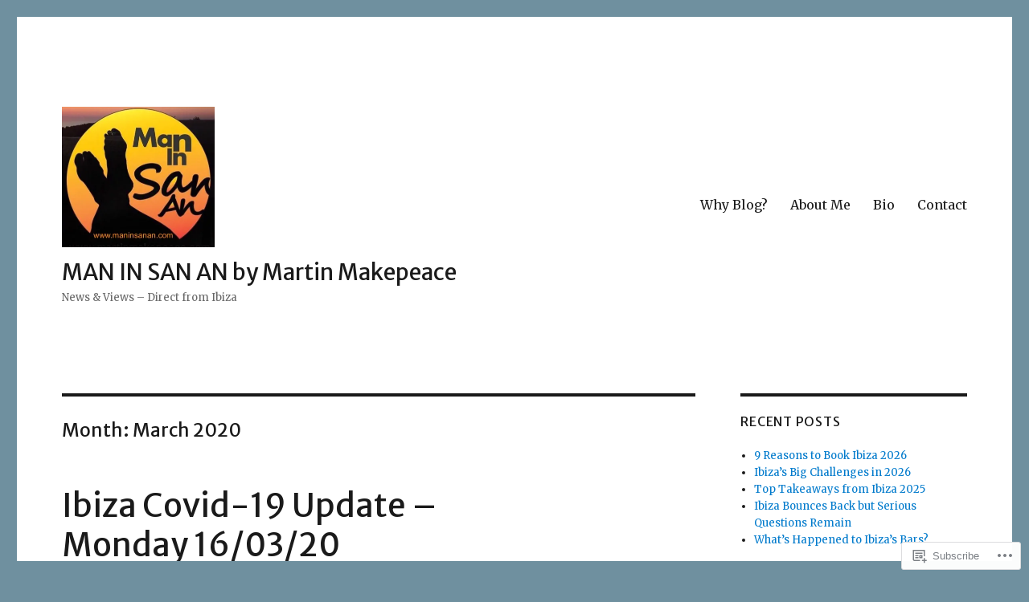

--- FILE ---
content_type: text/html; charset=UTF-8
request_url: https://maninsanan.com/2020/03/page/2/
body_size: 29941
content:
<!DOCTYPE html>
<html lang="en" class="no-js">
<head>
	<meta charset="UTF-8">
	<meta name="viewport" content="width=device-width, initial-scale=1">
	<link rel="profile" href="https://gmpg.org/xfn/11">
		<script>(function(html){html.className = html.className.replace(/\bno-js\b/,'js')})(document.documentElement);</script>
<title>March 2020 &#8211; Page 2 &#8211; MAN IN SAN AN by Martin Makepeace</title>
<script type="text/javascript">
  WebFontConfig = {"google":{"families":["Merriweather+Sans:r:latin,latin-ext","Merriweather:r,i,b,bi:latin,latin-ext"]},"api_url":"https:\/\/fonts-api.wp.com\/css"};
  (function() {
    var wf = document.createElement('script');
    wf.src = '/wp-content/plugins/custom-fonts/js/webfont.js';
    wf.type = 'text/javascript';
    wf.async = 'true';
    var s = document.getElementsByTagName('script')[0];
    s.parentNode.insertBefore(wf, s);
	})();
</script><style id="jetpack-custom-fonts-css">.wf-active body, .wf-active button, .wf-active input, .wf-active select, .wf-active textarea{font-family:"Merriweather",serif}.wf-active ::-webkit-input-placeholder{font-family:"Merriweather",serif}.wf-active :-moz-placeholder{font-family:"Merriweather",serif}.wf-active ::-moz-placeholder{font-family:"Merriweather",serif}.wf-active :-ms-input-placeholder{font-family:"Merriweather",serif}.wf-active button, .wf-active button[disabled]:hover, .wf-active button[disabled]:focus, .wf-active input[type="button"], .wf-active input[type="button"][disabled]:hover, .wf-active input[type="button"][disabled]:focus, .wf-active input[type="reset"], .wf-active input[type="reset"][disabled]:hover, .wf-active input[type="reset"][disabled]:focus, .wf-active input[type="submit"], .wf-active input[type="submit"][disabled]:hover, .wf-active input[type="submit"][disabled]:focus, .wf-active .main-navigation, .wf-active .no-comments, .wf-active .tagcloud a, .wf-active .wp_widget_tag_cloud a, .wf-active .top_rated div > p, .wf-active .comments-area #respond .comment-form-fields p.comment-form-posting-as, .wf-active .comments-area #respond .comment-form-fields p.comment-form-log-out, .wf-active .comments-area #respond #comment-form-identity #comment-form-nascar p, .wf-active .comments-area #respond #comment-form-subscribe p, .wf-active .comments-area #respond p.form-submit input#comment-submit, .wf-active .comment-content p.comment-likes span.comment-like-feedback, .wf-active .jp-relatedposts-post-date, .wf-active .jp-relatedposts-post-context{font-family:"Merriweather",serif}.wf-active .post-password-form label, .wf-active .comment-form label, .wf-active .entry-content .contact-form label, .wf-active .post-navigation .meta-nav, .wf-active .image-navigation, .wf-active .comment-navigation, .wf-active .menu-toggle, .wf-active .widget_recent_entries .post-date, .wf-active .widget_rss .rss-date, .wf-active .widget_rss cite, .wf-active .sticky-post, .wf-active .entry-footer, .wf-active .comment-metadata, .wf-active .pingback .edit-link, .wf-active .comment-reply-link, .wf-active .page-links, .wf-active .page-links a, .wf-active .page-links > span, .wf-active .pd-rating, .wf-active .entry-content .portfolio-entry-meta, .wf-active .entry-content #jp-relatedposts h3.jp-relatedposts-headline, .wf-active .hentry div.sharedaddy h3.sd-title, .wf-active .hentry h3.sd-title{font-family:"Merriweather",serif}.wf-active .pagination{font-family:"Merriweather",serif}.wf-active body:not(.logged-in) .site .skip-link{font-family:"Merriweather",serif}.wf-active .site-description, .wf-active .author-bio, .wf-active .taxonomy-description, .wf-active .entry-caption, .wf-active .comment-notes, .wf-active .comment-awaiting-moderation, .wf-active .logged-in-as, .wf-active .form-allowed-tags, .wf-active .site-info, .wf-active .wp-caption .wp-caption-text, .wf-active .gallery-caption, .wf-active .entry-content .portfolio-entry-content p, .wf-active .entry-content .testimonial-entry-title, .wf-active .entry-content .testimonial-entry-content p, .wf-active .entry-content #jp-relatedposts .jp-relatedposts-items p, .wf-active .entry-content #jp-relatedposts .jp-relatedposts-items-visual h4.jp-relatedposts-post-title{font-family:"Merriweather",serif}.wf-active .site-title, .wf-active .post-navigation .post-title, .wf-active .comments-title, .wf-active .comment-reply-title, .wf-active .page-title{font-family:"Merriweather Sans",sans-serif;font-style:normal;font-weight:400}.wf-active .widget .widget-title, .wf-active .entry-content .portfolio-entry-title{font-family:"Merriweather Sans",sans-serif;font-style:normal;font-weight:400}.wf-active .entry-title{font-family:"Merriweather Sans",sans-serif;font-style:normal;font-weight:400}.wf-active .format-aside .entry-title, .wf-active .format-image .entry-title, .wf-active .format-video .entry-title, .wf-active .format-quote .entry-title, .wf-active .format-gallery .entry-title, .wf-active .format-status .entry-title, .wf-active .format-link .entry-title, .wf-active .format-audio .entry-title, .wf-active .format-chat .entry-title{font-style:normal;font-weight:400}@media screen and (min-width: 44.375em){.wf-active .site-title, .wf-active .post-navigation .post-title{font-style:normal;font-weight:400}}@media screen and (min-width: 44.375em){.wf-active .entry-title{font-style:normal;font-weight:400}}@media screen and (min-width: 61.5625em){.wf-active .entry-title{font-style:normal;font-weight:400}}@media screen and (min-width: 61.5625em){.wf-active .format-aside .entry-title, .wf-active .format-image .entry-title, .wf-active .format-video .entry-title, .wf-active .format-quote .entry-title, .wf-active .format-gallery .entry-title, .wf-active .format-status .entry-title, .wf-active .format-link .entry-title, .wf-active .format-audio .entry-title, .wf-active .format-chat .entry-title{font-style:normal;font-weight:400}}</style>
<meta name='robots' content='max-image-preview:large' />

<!-- Async WordPress.com Remote Login -->
<script id="wpcom_remote_login_js">
var wpcom_remote_login_extra_auth = '';
function wpcom_remote_login_remove_dom_node_id( element_id ) {
	var dom_node = document.getElementById( element_id );
	if ( dom_node ) { dom_node.parentNode.removeChild( dom_node ); }
}
function wpcom_remote_login_remove_dom_node_classes( class_name ) {
	var dom_nodes = document.querySelectorAll( '.' + class_name );
	for ( var i = 0; i < dom_nodes.length; i++ ) {
		dom_nodes[ i ].parentNode.removeChild( dom_nodes[ i ] );
	}
}
function wpcom_remote_login_final_cleanup() {
	wpcom_remote_login_remove_dom_node_classes( "wpcom_remote_login_msg" );
	wpcom_remote_login_remove_dom_node_id( "wpcom_remote_login_key" );
	wpcom_remote_login_remove_dom_node_id( "wpcom_remote_login_validate" );
	wpcom_remote_login_remove_dom_node_id( "wpcom_remote_login_js" );
	wpcom_remote_login_remove_dom_node_id( "wpcom_request_access_iframe" );
	wpcom_remote_login_remove_dom_node_id( "wpcom_request_access_styles" );
}

// Watch for messages back from the remote login
window.addEventListener( "message", function( e ) {
	if ( e.origin === "https://r-login.wordpress.com" ) {
		var data = {};
		try {
			data = JSON.parse( e.data );
		} catch( e ) {
			wpcom_remote_login_final_cleanup();
			return;
		}

		if ( data.msg === 'LOGIN' ) {
			// Clean up the login check iframe
			wpcom_remote_login_remove_dom_node_id( "wpcom_remote_login_key" );

			var id_regex = new RegExp( /^[0-9]+$/ );
			var token_regex = new RegExp( /^.*|.*|.*$/ );
			if (
				token_regex.test( data.token )
				&& id_regex.test( data.wpcomid )
			) {
				// We have everything we need to ask for a login
				var script = document.createElement( "script" );
				script.setAttribute( "id", "wpcom_remote_login_validate" );
				script.src = '/remote-login.php?wpcom_remote_login=validate'
					+ '&wpcomid=' + data.wpcomid
					+ '&token=' + encodeURIComponent( data.token )
					+ '&host=' + window.location.protocol
					+ '//' + window.location.hostname
					+ '&postid=7439'
					+ '&is_singular=';
				document.body.appendChild( script );
			}

			return;
		}

		// Safari ITP, not logged in, so redirect
		if ( data.msg === 'LOGIN-REDIRECT' ) {
			window.location = 'https://wordpress.com/log-in?redirect_to=' + window.location.href;
			return;
		}

		// Safari ITP, storage access failed, remove the request
		if ( data.msg === 'LOGIN-REMOVE' ) {
			var css_zap = 'html { -webkit-transition: margin-top 1s; transition: margin-top 1s; } /* 9001 */ html { margin-top: 0 !important; } * html body { margin-top: 0 !important; } @media screen and ( max-width: 782px ) { html { margin-top: 0 !important; } * html body { margin-top: 0 !important; } }';
			var style_zap = document.createElement( 'style' );
			style_zap.type = 'text/css';
			style_zap.appendChild( document.createTextNode( css_zap ) );
			document.body.appendChild( style_zap );

			var e = document.getElementById( 'wpcom_request_access_iframe' );
			e.parentNode.removeChild( e );

			document.cookie = 'wordpress_com_login_access=denied; path=/; max-age=31536000';

			return;
		}

		// Safari ITP
		if ( data.msg === 'REQUEST_ACCESS' ) {
			console.log( 'request access: safari' );

			// Check ITP iframe enable/disable knob
			if ( wpcom_remote_login_extra_auth !== 'safari_itp_iframe' ) {
				return;
			}

			// If we are in a "private window" there is no ITP.
			var private_window = false;
			try {
				var opendb = window.openDatabase( null, null, null, null );
			} catch( e ) {
				private_window = true;
			}

			if ( private_window ) {
				console.log( 'private window' );
				return;
			}

			var iframe = document.createElement( 'iframe' );
			iframe.id = 'wpcom_request_access_iframe';
			iframe.setAttribute( 'scrolling', 'no' );
			iframe.setAttribute( 'sandbox', 'allow-storage-access-by-user-activation allow-scripts allow-same-origin allow-top-navigation-by-user-activation' );
			iframe.src = 'https://r-login.wordpress.com/remote-login.php?wpcom_remote_login=request_access&origin=' + encodeURIComponent( data.origin ) + '&wpcomid=' + encodeURIComponent( data.wpcomid );

			var css = 'html { -webkit-transition: margin-top 1s; transition: margin-top 1s; } /* 9001 */ html { margin-top: 46px !important; } * html body { margin-top: 46px !important; } @media screen and ( max-width: 660px ) { html { margin-top: 71px !important; } * html body { margin-top: 71px !important; } #wpcom_request_access_iframe { display: block; height: 71px !important; } } #wpcom_request_access_iframe { border: 0px; height: 46px; position: fixed; top: 0; left: 0; width: 100%; min-width: 100%; z-index: 99999; background: #23282d; } ';

			var style = document.createElement( 'style' );
			style.type = 'text/css';
			style.id = 'wpcom_request_access_styles';
			style.appendChild( document.createTextNode( css ) );
			document.body.appendChild( style );

			document.body.appendChild( iframe );
		}

		if ( data.msg === 'DONE' ) {
			wpcom_remote_login_final_cleanup();
		}
	}
}, false );

// Inject the remote login iframe after the page has had a chance to load
// more critical resources
window.addEventListener( "DOMContentLoaded", function( e ) {
	var iframe = document.createElement( "iframe" );
	iframe.style.display = "none";
	iframe.setAttribute( "scrolling", "no" );
	iframe.setAttribute( "id", "wpcom_remote_login_key" );
	iframe.src = "https://r-login.wordpress.com/remote-login.php"
		+ "?wpcom_remote_login=key"
		+ "&origin=aHR0cHM6Ly9tYW5pbnNhbmFuLmNvbQ%3D%3D"
		+ "&wpcomid=89296772"
		+ "&time=" + Math.floor( Date.now() / 1000 );
	document.body.appendChild( iframe );
}, false );
</script>
<link rel='dns-prefetch' href='//s0.wp.com' />
<link rel="alternate" type="application/rss+xml" title="MAN IN SAN AN by Martin Makepeace &raquo; Feed" href="https://maninsanan.com/feed/" />
<link rel="alternate" type="application/rss+xml" title="MAN IN SAN AN by Martin Makepeace &raquo; Comments Feed" href="https://maninsanan.com/comments/feed/" />
	<script type="text/javascript">
		/* <![CDATA[ */
		function addLoadEvent(func) {
			var oldonload = window.onload;
			if (typeof window.onload != 'function') {
				window.onload = func;
			} else {
				window.onload = function () {
					oldonload();
					func();
				}
			}
		}
		/* ]]> */
	</script>
	<link crossorigin='anonymous' rel='stylesheet' id='all-css-0-1' href='/wp-content/mu-plugins/jetpack-plugin/moon/modules/theme-tools/compat/twentysixteen.css?m=1753284714i&cssminify=yes' type='text/css' media='all' />
<style id='wp-emoji-styles-inline-css'>

	img.wp-smiley, img.emoji {
		display: inline !important;
		border: none !important;
		box-shadow: none !important;
		height: 1em !important;
		width: 1em !important;
		margin: 0 0.07em !important;
		vertical-align: -0.1em !important;
		background: none !important;
		padding: 0 !important;
	}
/*# sourceURL=wp-emoji-styles-inline-css */
</style>
<link crossorigin='anonymous' rel='stylesheet' id='all-css-2-1' href='/wp-content/plugins/gutenberg-core/v22.2.0/build/styles/block-library/style.css?m=1764855221i&cssminify=yes' type='text/css' media='all' />
<style id='wp-block-library-inline-css'>
.has-text-align-justify {
	text-align:justify;
}
.has-text-align-justify{text-align:justify;}

/*# sourceURL=wp-block-library-inline-css */
</style><style id='wp-block-paragraph-inline-css'>
.is-small-text{font-size:.875em}.is-regular-text{font-size:1em}.is-large-text{font-size:2.25em}.is-larger-text{font-size:3em}.has-drop-cap:not(:focus):first-letter{float:left;font-size:8.4em;font-style:normal;font-weight:100;line-height:.68;margin:.05em .1em 0 0;text-transform:uppercase}body.rtl .has-drop-cap:not(:focus):first-letter{float:none;margin-left:.1em}p.has-drop-cap.has-background{overflow:hidden}:root :where(p.has-background){padding:1.25em 2.375em}:where(p.has-text-color:not(.has-link-color)) a{color:inherit}p.has-text-align-left[style*="writing-mode:vertical-lr"],p.has-text-align-right[style*="writing-mode:vertical-rl"]{rotate:180deg}
/*# sourceURL=/wp-content/plugins/gutenberg-core/v22.2.0/build/styles/block-library/paragraph/style.css */
</style>
<style id='wp-block-image-inline-css'>
.wp-block-image>a,.wp-block-image>figure>a{display:inline-block}.wp-block-image img{box-sizing:border-box;height:auto;max-width:100%;vertical-align:bottom}@media not (prefers-reduced-motion){.wp-block-image img.hide{visibility:hidden}.wp-block-image img.show{animation:show-content-image .4s}}.wp-block-image[style*=border-radius] img,.wp-block-image[style*=border-radius]>a{border-radius:inherit}.wp-block-image.has-custom-border img{box-sizing:border-box}.wp-block-image.aligncenter{text-align:center}.wp-block-image.alignfull>a,.wp-block-image.alignwide>a{width:100%}.wp-block-image.alignfull img,.wp-block-image.alignwide img{height:auto;width:100%}.wp-block-image .aligncenter,.wp-block-image .alignleft,.wp-block-image .alignright,.wp-block-image.aligncenter,.wp-block-image.alignleft,.wp-block-image.alignright{display:table}.wp-block-image .aligncenter>figcaption,.wp-block-image .alignleft>figcaption,.wp-block-image .alignright>figcaption,.wp-block-image.aligncenter>figcaption,.wp-block-image.alignleft>figcaption,.wp-block-image.alignright>figcaption{caption-side:bottom;display:table-caption}.wp-block-image .alignleft{float:left;margin:.5em 1em .5em 0}.wp-block-image .alignright{float:right;margin:.5em 0 .5em 1em}.wp-block-image .aligncenter{margin-left:auto;margin-right:auto}.wp-block-image :where(figcaption){margin-bottom:1em;margin-top:.5em}.wp-block-image.is-style-circle-mask img{border-radius:9999px}@supports ((-webkit-mask-image:none) or (mask-image:none)) or (-webkit-mask-image:none){.wp-block-image.is-style-circle-mask img{border-radius:0;-webkit-mask-image:url('data:image/svg+xml;utf8,<svg viewBox="0 0 100 100" xmlns="http://www.w3.org/2000/svg"><circle cx="50" cy="50" r="50"/></svg>');mask-image:url('data:image/svg+xml;utf8,<svg viewBox="0 0 100 100" xmlns="http://www.w3.org/2000/svg"><circle cx="50" cy="50" r="50"/></svg>');mask-mode:alpha;-webkit-mask-position:center;mask-position:center;-webkit-mask-repeat:no-repeat;mask-repeat:no-repeat;-webkit-mask-size:contain;mask-size:contain}}:root :where(.wp-block-image.is-style-rounded img,.wp-block-image .is-style-rounded img){border-radius:9999px}.wp-block-image figure{margin:0}.wp-lightbox-container{display:flex;flex-direction:column;position:relative}.wp-lightbox-container img{cursor:zoom-in}.wp-lightbox-container img:hover+button{opacity:1}.wp-lightbox-container button{align-items:center;backdrop-filter:blur(16px) saturate(180%);background-color:#5a5a5a40;border:none;border-radius:4px;cursor:zoom-in;display:flex;height:20px;justify-content:center;opacity:0;padding:0;position:absolute;right:16px;text-align:center;top:16px;width:20px;z-index:100}@media not (prefers-reduced-motion){.wp-lightbox-container button{transition:opacity .2s ease}}.wp-lightbox-container button:focus-visible{outline:3px auto #5a5a5a40;outline:3px auto -webkit-focus-ring-color;outline-offset:3px}.wp-lightbox-container button:hover{cursor:pointer;opacity:1}.wp-lightbox-container button:focus{opacity:1}.wp-lightbox-container button:focus,.wp-lightbox-container button:hover,.wp-lightbox-container button:not(:hover):not(:active):not(.has-background){background-color:#5a5a5a40;border:none}.wp-lightbox-overlay{box-sizing:border-box;cursor:zoom-out;height:100vh;left:0;overflow:hidden;position:fixed;top:0;visibility:hidden;width:100%;z-index:100000}.wp-lightbox-overlay .close-button{align-items:center;cursor:pointer;display:flex;justify-content:center;min-height:40px;min-width:40px;padding:0;position:absolute;right:calc(env(safe-area-inset-right) + 16px);top:calc(env(safe-area-inset-top) + 16px);z-index:5000000}.wp-lightbox-overlay .close-button:focus,.wp-lightbox-overlay .close-button:hover,.wp-lightbox-overlay .close-button:not(:hover):not(:active):not(.has-background){background:none;border:none}.wp-lightbox-overlay .lightbox-image-container{height:var(--wp--lightbox-container-height);left:50%;overflow:hidden;position:absolute;top:50%;transform:translate(-50%,-50%);transform-origin:top left;width:var(--wp--lightbox-container-width);z-index:9999999999}.wp-lightbox-overlay .wp-block-image{align-items:center;box-sizing:border-box;display:flex;height:100%;justify-content:center;margin:0;position:relative;transform-origin:0 0;width:100%;z-index:3000000}.wp-lightbox-overlay .wp-block-image img{height:var(--wp--lightbox-image-height);min-height:var(--wp--lightbox-image-height);min-width:var(--wp--lightbox-image-width);width:var(--wp--lightbox-image-width)}.wp-lightbox-overlay .wp-block-image figcaption{display:none}.wp-lightbox-overlay button{background:none;border:none}.wp-lightbox-overlay .scrim{background-color:#fff;height:100%;opacity:.9;position:absolute;width:100%;z-index:2000000}.wp-lightbox-overlay.active{visibility:visible}@media not (prefers-reduced-motion){.wp-lightbox-overlay.active{animation:turn-on-visibility .25s both}.wp-lightbox-overlay.active img{animation:turn-on-visibility .35s both}.wp-lightbox-overlay.show-closing-animation:not(.active){animation:turn-off-visibility .35s both}.wp-lightbox-overlay.show-closing-animation:not(.active) img{animation:turn-off-visibility .25s both}.wp-lightbox-overlay.zoom.active{animation:none;opacity:1;visibility:visible}.wp-lightbox-overlay.zoom.active .lightbox-image-container{animation:lightbox-zoom-in .4s}.wp-lightbox-overlay.zoom.active .lightbox-image-container img{animation:none}.wp-lightbox-overlay.zoom.active .scrim{animation:turn-on-visibility .4s forwards}.wp-lightbox-overlay.zoom.show-closing-animation:not(.active){animation:none}.wp-lightbox-overlay.zoom.show-closing-animation:not(.active) .lightbox-image-container{animation:lightbox-zoom-out .4s}.wp-lightbox-overlay.zoom.show-closing-animation:not(.active) .lightbox-image-container img{animation:none}.wp-lightbox-overlay.zoom.show-closing-animation:not(.active) .scrim{animation:turn-off-visibility .4s forwards}}@keyframes show-content-image{0%{visibility:hidden}99%{visibility:hidden}to{visibility:visible}}@keyframes turn-on-visibility{0%{opacity:0}to{opacity:1}}@keyframes turn-off-visibility{0%{opacity:1;visibility:visible}99%{opacity:0;visibility:visible}to{opacity:0;visibility:hidden}}@keyframes lightbox-zoom-in{0%{transform:translate(calc((-100vw + var(--wp--lightbox-scrollbar-width))/2 + var(--wp--lightbox-initial-left-position)),calc(-50vh + var(--wp--lightbox-initial-top-position))) scale(var(--wp--lightbox-scale))}to{transform:translate(-50%,-50%) scale(1)}}@keyframes lightbox-zoom-out{0%{transform:translate(-50%,-50%) scale(1);visibility:visible}99%{visibility:visible}to{transform:translate(calc((-100vw + var(--wp--lightbox-scrollbar-width))/2 + var(--wp--lightbox-initial-left-position)),calc(-50vh + var(--wp--lightbox-initial-top-position))) scale(var(--wp--lightbox-scale));visibility:hidden}}
/*# sourceURL=/wp-content/plugins/gutenberg-core/v22.2.0/build/styles/block-library/image/style.css */
</style>
<style id='wp-block-image-theme-inline-css'>
:root :where(.wp-block-image figcaption){color:#555;font-size:13px;text-align:center}.is-dark-theme :root :where(.wp-block-image figcaption){color:#ffffffa6}.wp-block-image{margin:0 0 1em}
/*# sourceURL=/wp-content/plugins/gutenberg-core/v22.2.0/build/styles/block-library/image/theme.css */
</style>
<style id='global-styles-inline-css'>
:root{--wp--preset--aspect-ratio--square: 1;--wp--preset--aspect-ratio--4-3: 4/3;--wp--preset--aspect-ratio--3-4: 3/4;--wp--preset--aspect-ratio--3-2: 3/2;--wp--preset--aspect-ratio--2-3: 2/3;--wp--preset--aspect-ratio--16-9: 16/9;--wp--preset--aspect-ratio--9-16: 9/16;--wp--preset--color--black: #000000;--wp--preset--color--cyan-bluish-gray: #abb8c3;--wp--preset--color--white: #fff;--wp--preset--color--pale-pink: #f78da7;--wp--preset--color--vivid-red: #cf2e2e;--wp--preset--color--luminous-vivid-orange: #ff6900;--wp--preset--color--luminous-vivid-amber: #fcb900;--wp--preset--color--light-green-cyan: #7bdcb5;--wp--preset--color--vivid-green-cyan: #00d084;--wp--preset--color--pale-cyan-blue: #8ed1fc;--wp--preset--color--vivid-cyan-blue: #0693e3;--wp--preset--color--vivid-purple: #9b51e0;--wp--preset--color--dark-gray: #1a1a1a;--wp--preset--color--medium-gray: #686868;--wp--preset--color--light-gray: #e5e5e5;--wp--preset--color--blue-gray: #4d545c;--wp--preset--color--bright-blue: #007acc;--wp--preset--color--light-blue: #9adffd;--wp--preset--color--dark-brown: #402b30;--wp--preset--color--medium-brown: #774e24;--wp--preset--color--dark-red: #640c1f;--wp--preset--color--bright-red: #ff675f;--wp--preset--color--yellow: #ffef8e;--wp--preset--gradient--vivid-cyan-blue-to-vivid-purple: linear-gradient(135deg,rgb(6,147,227) 0%,rgb(155,81,224) 100%);--wp--preset--gradient--light-green-cyan-to-vivid-green-cyan: linear-gradient(135deg,rgb(122,220,180) 0%,rgb(0,208,130) 100%);--wp--preset--gradient--luminous-vivid-amber-to-luminous-vivid-orange: linear-gradient(135deg,rgb(252,185,0) 0%,rgb(255,105,0) 100%);--wp--preset--gradient--luminous-vivid-orange-to-vivid-red: linear-gradient(135deg,rgb(255,105,0) 0%,rgb(207,46,46) 100%);--wp--preset--gradient--very-light-gray-to-cyan-bluish-gray: linear-gradient(135deg,rgb(238,238,238) 0%,rgb(169,184,195) 100%);--wp--preset--gradient--cool-to-warm-spectrum: linear-gradient(135deg,rgb(74,234,220) 0%,rgb(151,120,209) 20%,rgb(207,42,186) 40%,rgb(238,44,130) 60%,rgb(251,105,98) 80%,rgb(254,248,76) 100%);--wp--preset--gradient--blush-light-purple: linear-gradient(135deg,rgb(255,206,236) 0%,rgb(152,150,240) 100%);--wp--preset--gradient--blush-bordeaux: linear-gradient(135deg,rgb(254,205,165) 0%,rgb(254,45,45) 50%,rgb(107,0,62) 100%);--wp--preset--gradient--luminous-dusk: linear-gradient(135deg,rgb(255,203,112) 0%,rgb(199,81,192) 50%,rgb(65,88,208) 100%);--wp--preset--gradient--pale-ocean: linear-gradient(135deg,rgb(255,245,203) 0%,rgb(182,227,212) 50%,rgb(51,167,181) 100%);--wp--preset--gradient--electric-grass: linear-gradient(135deg,rgb(202,248,128) 0%,rgb(113,206,126) 100%);--wp--preset--gradient--midnight: linear-gradient(135deg,rgb(2,3,129) 0%,rgb(40,116,252) 100%);--wp--preset--font-size--small: 13px;--wp--preset--font-size--medium: 20px;--wp--preset--font-size--large: 36px;--wp--preset--font-size--x-large: 42px;--wp--preset--font-family--albert-sans: 'Albert Sans', sans-serif;--wp--preset--font-family--alegreya: Alegreya, serif;--wp--preset--font-family--arvo: Arvo, serif;--wp--preset--font-family--bodoni-moda: 'Bodoni Moda', serif;--wp--preset--font-family--bricolage-grotesque: 'Bricolage Grotesque', sans-serif;--wp--preset--font-family--cabin: Cabin, sans-serif;--wp--preset--font-family--chivo: Chivo, sans-serif;--wp--preset--font-family--commissioner: Commissioner, sans-serif;--wp--preset--font-family--cormorant: Cormorant, serif;--wp--preset--font-family--courier-prime: 'Courier Prime', monospace;--wp--preset--font-family--crimson-pro: 'Crimson Pro', serif;--wp--preset--font-family--dm-mono: 'DM Mono', monospace;--wp--preset--font-family--dm-sans: 'DM Sans', sans-serif;--wp--preset--font-family--dm-serif-display: 'DM Serif Display', serif;--wp--preset--font-family--domine: Domine, serif;--wp--preset--font-family--eb-garamond: 'EB Garamond', serif;--wp--preset--font-family--epilogue: Epilogue, sans-serif;--wp--preset--font-family--fahkwang: Fahkwang, sans-serif;--wp--preset--font-family--figtree: Figtree, sans-serif;--wp--preset--font-family--fira-sans: 'Fira Sans', sans-serif;--wp--preset--font-family--fjalla-one: 'Fjalla One', sans-serif;--wp--preset--font-family--fraunces: Fraunces, serif;--wp--preset--font-family--gabarito: Gabarito, system-ui;--wp--preset--font-family--ibm-plex-mono: 'IBM Plex Mono', monospace;--wp--preset--font-family--ibm-plex-sans: 'IBM Plex Sans', sans-serif;--wp--preset--font-family--ibarra-real-nova: 'Ibarra Real Nova', serif;--wp--preset--font-family--instrument-serif: 'Instrument Serif', serif;--wp--preset--font-family--inter: Inter, sans-serif;--wp--preset--font-family--josefin-sans: 'Josefin Sans', sans-serif;--wp--preset--font-family--jost: Jost, sans-serif;--wp--preset--font-family--libre-baskerville: 'Libre Baskerville', serif;--wp--preset--font-family--libre-franklin: 'Libre Franklin', sans-serif;--wp--preset--font-family--literata: Literata, serif;--wp--preset--font-family--lora: Lora, serif;--wp--preset--font-family--merriweather: Merriweather, serif;--wp--preset--font-family--montserrat: Montserrat, sans-serif;--wp--preset--font-family--newsreader: Newsreader, serif;--wp--preset--font-family--noto-sans-mono: 'Noto Sans Mono', sans-serif;--wp--preset--font-family--nunito: Nunito, sans-serif;--wp--preset--font-family--open-sans: 'Open Sans', sans-serif;--wp--preset--font-family--overpass: Overpass, sans-serif;--wp--preset--font-family--pt-serif: 'PT Serif', serif;--wp--preset--font-family--petrona: Petrona, serif;--wp--preset--font-family--piazzolla: Piazzolla, serif;--wp--preset--font-family--playfair-display: 'Playfair Display', serif;--wp--preset--font-family--plus-jakarta-sans: 'Plus Jakarta Sans', sans-serif;--wp--preset--font-family--poppins: Poppins, sans-serif;--wp--preset--font-family--raleway: Raleway, sans-serif;--wp--preset--font-family--roboto: Roboto, sans-serif;--wp--preset--font-family--roboto-slab: 'Roboto Slab', serif;--wp--preset--font-family--rubik: Rubik, sans-serif;--wp--preset--font-family--rufina: Rufina, serif;--wp--preset--font-family--sora: Sora, sans-serif;--wp--preset--font-family--source-sans-3: 'Source Sans 3', sans-serif;--wp--preset--font-family--source-serif-4: 'Source Serif 4', serif;--wp--preset--font-family--space-mono: 'Space Mono', monospace;--wp--preset--font-family--syne: Syne, sans-serif;--wp--preset--font-family--texturina: Texturina, serif;--wp--preset--font-family--urbanist: Urbanist, sans-serif;--wp--preset--font-family--work-sans: 'Work Sans', sans-serif;--wp--preset--spacing--20: 0.44rem;--wp--preset--spacing--30: 0.67rem;--wp--preset--spacing--40: 1rem;--wp--preset--spacing--50: 1.5rem;--wp--preset--spacing--60: 2.25rem;--wp--preset--spacing--70: 3.38rem;--wp--preset--spacing--80: 5.06rem;--wp--preset--shadow--natural: 6px 6px 9px rgba(0, 0, 0, 0.2);--wp--preset--shadow--deep: 12px 12px 50px rgba(0, 0, 0, 0.4);--wp--preset--shadow--sharp: 6px 6px 0px rgba(0, 0, 0, 0.2);--wp--preset--shadow--outlined: 6px 6px 0px -3px rgb(255, 255, 255), 6px 6px rgb(0, 0, 0);--wp--preset--shadow--crisp: 6px 6px 0px rgb(0, 0, 0);}:where(.is-layout-flex){gap: 0.5em;}:where(.is-layout-grid){gap: 0.5em;}body .is-layout-flex{display: flex;}.is-layout-flex{flex-wrap: wrap;align-items: center;}.is-layout-flex > :is(*, div){margin: 0;}body .is-layout-grid{display: grid;}.is-layout-grid > :is(*, div){margin: 0;}:where(.wp-block-columns.is-layout-flex){gap: 2em;}:where(.wp-block-columns.is-layout-grid){gap: 2em;}:where(.wp-block-post-template.is-layout-flex){gap: 1.25em;}:where(.wp-block-post-template.is-layout-grid){gap: 1.25em;}.has-black-color{color: var(--wp--preset--color--black) !important;}.has-cyan-bluish-gray-color{color: var(--wp--preset--color--cyan-bluish-gray) !important;}.has-white-color{color: var(--wp--preset--color--white) !important;}.has-pale-pink-color{color: var(--wp--preset--color--pale-pink) !important;}.has-vivid-red-color{color: var(--wp--preset--color--vivid-red) !important;}.has-luminous-vivid-orange-color{color: var(--wp--preset--color--luminous-vivid-orange) !important;}.has-luminous-vivid-amber-color{color: var(--wp--preset--color--luminous-vivid-amber) !important;}.has-light-green-cyan-color{color: var(--wp--preset--color--light-green-cyan) !important;}.has-vivid-green-cyan-color{color: var(--wp--preset--color--vivid-green-cyan) !important;}.has-pale-cyan-blue-color{color: var(--wp--preset--color--pale-cyan-blue) !important;}.has-vivid-cyan-blue-color{color: var(--wp--preset--color--vivid-cyan-blue) !important;}.has-vivid-purple-color{color: var(--wp--preset--color--vivid-purple) !important;}.has-black-background-color{background-color: var(--wp--preset--color--black) !important;}.has-cyan-bluish-gray-background-color{background-color: var(--wp--preset--color--cyan-bluish-gray) !important;}.has-white-background-color{background-color: var(--wp--preset--color--white) !important;}.has-pale-pink-background-color{background-color: var(--wp--preset--color--pale-pink) !important;}.has-vivid-red-background-color{background-color: var(--wp--preset--color--vivid-red) !important;}.has-luminous-vivid-orange-background-color{background-color: var(--wp--preset--color--luminous-vivid-orange) !important;}.has-luminous-vivid-amber-background-color{background-color: var(--wp--preset--color--luminous-vivid-amber) !important;}.has-light-green-cyan-background-color{background-color: var(--wp--preset--color--light-green-cyan) !important;}.has-vivid-green-cyan-background-color{background-color: var(--wp--preset--color--vivid-green-cyan) !important;}.has-pale-cyan-blue-background-color{background-color: var(--wp--preset--color--pale-cyan-blue) !important;}.has-vivid-cyan-blue-background-color{background-color: var(--wp--preset--color--vivid-cyan-blue) !important;}.has-vivid-purple-background-color{background-color: var(--wp--preset--color--vivid-purple) !important;}.has-black-border-color{border-color: var(--wp--preset--color--black) !important;}.has-cyan-bluish-gray-border-color{border-color: var(--wp--preset--color--cyan-bluish-gray) !important;}.has-white-border-color{border-color: var(--wp--preset--color--white) !important;}.has-pale-pink-border-color{border-color: var(--wp--preset--color--pale-pink) !important;}.has-vivid-red-border-color{border-color: var(--wp--preset--color--vivid-red) !important;}.has-luminous-vivid-orange-border-color{border-color: var(--wp--preset--color--luminous-vivid-orange) !important;}.has-luminous-vivid-amber-border-color{border-color: var(--wp--preset--color--luminous-vivid-amber) !important;}.has-light-green-cyan-border-color{border-color: var(--wp--preset--color--light-green-cyan) !important;}.has-vivid-green-cyan-border-color{border-color: var(--wp--preset--color--vivid-green-cyan) !important;}.has-pale-cyan-blue-border-color{border-color: var(--wp--preset--color--pale-cyan-blue) !important;}.has-vivid-cyan-blue-border-color{border-color: var(--wp--preset--color--vivid-cyan-blue) !important;}.has-vivid-purple-border-color{border-color: var(--wp--preset--color--vivid-purple) !important;}.has-vivid-cyan-blue-to-vivid-purple-gradient-background{background: var(--wp--preset--gradient--vivid-cyan-blue-to-vivid-purple) !important;}.has-light-green-cyan-to-vivid-green-cyan-gradient-background{background: var(--wp--preset--gradient--light-green-cyan-to-vivid-green-cyan) !important;}.has-luminous-vivid-amber-to-luminous-vivid-orange-gradient-background{background: var(--wp--preset--gradient--luminous-vivid-amber-to-luminous-vivid-orange) !important;}.has-luminous-vivid-orange-to-vivid-red-gradient-background{background: var(--wp--preset--gradient--luminous-vivid-orange-to-vivid-red) !important;}.has-very-light-gray-to-cyan-bluish-gray-gradient-background{background: var(--wp--preset--gradient--very-light-gray-to-cyan-bluish-gray) !important;}.has-cool-to-warm-spectrum-gradient-background{background: var(--wp--preset--gradient--cool-to-warm-spectrum) !important;}.has-blush-light-purple-gradient-background{background: var(--wp--preset--gradient--blush-light-purple) !important;}.has-blush-bordeaux-gradient-background{background: var(--wp--preset--gradient--blush-bordeaux) !important;}.has-luminous-dusk-gradient-background{background: var(--wp--preset--gradient--luminous-dusk) !important;}.has-pale-ocean-gradient-background{background: var(--wp--preset--gradient--pale-ocean) !important;}.has-electric-grass-gradient-background{background: var(--wp--preset--gradient--electric-grass) !important;}.has-midnight-gradient-background{background: var(--wp--preset--gradient--midnight) !important;}.has-small-font-size{font-size: var(--wp--preset--font-size--small) !important;}.has-medium-font-size{font-size: var(--wp--preset--font-size--medium) !important;}.has-large-font-size{font-size: var(--wp--preset--font-size--large) !important;}.has-x-large-font-size{font-size: var(--wp--preset--font-size--x-large) !important;}.has-albert-sans-font-family{font-family: var(--wp--preset--font-family--albert-sans) !important;}.has-alegreya-font-family{font-family: var(--wp--preset--font-family--alegreya) !important;}.has-arvo-font-family{font-family: var(--wp--preset--font-family--arvo) !important;}.has-bodoni-moda-font-family{font-family: var(--wp--preset--font-family--bodoni-moda) !important;}.has-bricolage-grotesque-font-family{font-family: var(--wp--preset--font-family--bricolage-grotesque) !important;}.has-cabin-font-family{font-family: var(--wp--preset--font-family--cabin) !important;}.has-chivo-font-family{font-family: var(--wp--preset--font-family--chivo) !important;}.has-commissioner-font-family{font-family: var(--wp--preset--font-family--commissioner) !important;}.has-cormorant-font-family{font-family: var(--wp--preset--font-family--cormorant) !important;}.has-courier-prime-font-family{font-family: var(--wp--preset--font-family--courier-prime) !important;}.has-crimson-pro-font-family{font-family: var(--wp--preset--font-family--crimson-pro) !important;}.has-dm-mono-font-family{font-family: var(--wp--preset--font-family--dm-mono) !important;}.has-dm-sans-font-family{font-family: var(--wp--preset--font-family--dm-sans) !important;}.has-dm-serif-display-font-family{font-family: var(--wp--preset--font-family--dm-serif-display) !important;}.has-domine-font-family{font-family: var(--wp--preset--font-family--domine) !important;}.has-eb-garamond-font-family{font-family: var(--wp--preset--font-family--eb-garamond) !important;}.has-epilogue-font-family{font-family: var(--wp--preset--font-family--epilogue) !important;}.has-fahkwang-font-family{font-family: var(--wp--preset--font-family--fahkwang) !important;}.has-figtree-font-family{font-family: var(--wp--preset--font-family--figtree) !important;}.has-fira-sans-font-family{font-family: var(--wp--preset--font-family--fira-sans) !important;}.has-fjalla-one-font-family{font-family: var(--wp--preset--font-family--fjalla-one) !important;}.has-fraunces-font-family{font-family: var(--wp--preset--font-family--fraunces) !important;}.has-gabarito-font-family{font-family: var(--wp--preset--font-family--gabarito) !important;}.has-ibm-plex-mono-font-family{font-family: var(--wp--preset--font-family--ibm-plex-mono) !important;}.has-ibm-plex-sans-font-family{font-family: var(--wp--preset--font-family--ibm-plex-sans) !important;}.has-ibarra-real-nova-font-family{font-family: var(--wp--preset--font-family--ibarra-real-nova) !important;}.has-instrument-serif-font-family{font-family: var(--wp--preset--font-family--instrument-serif) !important;}.has-inter-font-family{font-family: var(--wp--preset--font-family--inter) !important;}.has-josefin-sans-font-family{font-family: var(--wp--preset--font-family--josefin-sans) !important;}.has-jost-font-family{font-family: var(--wp--preset--font-family--jost) !important;}.has-libre-baskerville-font-family{font-family: var(--wp--preset--font-family--libre-baskerville) !important;}.has-libre-franklin-font-family{font-family: var(--wp--preset--font-family--libre-franklin) !important;}.has-literata-font-family{font-family: var(--wp--preset--font-family--literata) !important;}.has-lora-font-family{font-family: var(--wp--preset--font-family--lora) !important;}.has-merriweather-font-family{font-family: var(--wp--preset--font-family--merriweather) !important;}.has-montserrat-font-family{font-family: var(--wp--preset--font-family--montserrat) !important;}.has-newsreader-font-family{font-family: var(--wp--preset--font-family--newsreader) !important;}.has-noto-sans-mono-font-family{font-family: var(--wp--preset--font-family--noto-sans-mono) !important;}.has-nunito-font-family{font-family: var(--wp--preset--font-family--nunito) !important;}.has-open-sans-font-family{font-family: var(--wp--preset--font-family--open-sans) !important;}.has-overpass-font-family{font-family: var(--wp--preset--font-family--overpass) !important;}.has-pt-serif-font-family{font-family: var(--wp--preset--font-family--pt-serif) !important;}.has-petrona-font-family{font-family: var(--wp--preset--font-family--petrona) !important;}.has-piazzolla-font-family{font-family: var(--wp--preset--font-family--piazzolla) !important;}.has-playfair-display-font-family{font-family: var(--wp--preset--font-family--playfair-display) !important;}.has-plus-jakarta-sans-font-family{font-family: var(--wp--preset--font-family--plus-jakarta-sans) !important;}.has-poppins-font-family{font-family: var(--wp--preset--font-family--poppins) !important;}.has-raleway-font-family{font-family: var(--wp--preset--font-family--raleway) !important;}.has-roboto-font-family{font-family: var(--wp--preset--font-family--roboto) !important;}.has-roboto-slab-font-family{font-family: var(--wp--preset--font-family--roboto-slab) !important;}.has-rubik-font-family{font-family: var(--wp--preset--font-family--rubik) !important;}.has-rufina-font-family{font-family: var(--wp--preset--font-family--rufina) !important;}.has-sora-font-family{font-family: var(--wp--preset--font-family--sora) !important;}.has-source-sans-3-font-family{font-family: var(--wp--preset--font-family--source-sans-3) !important;}.has-source-serif-4-font-family{font-family: var(--wp--preset--font-family--source-serif-4) !important;}.has-space-mono-font-family{font-family: var(--wp--preset--font-family--space-mono) !important;}.has-syne-font-family{font-family: var(--wp--preset--font-family--syne) !important;}.has-texturina-font-family{font-family: var(--wp--preset--font-family--texturina) !important;}.has-urbanist-font-family{font-family: var(--wp--preset--font-family--urbanist) !important;}.has-work-sans-font-family{font-family: var(--wp--preset--font-family--work-sans) !important;}
/*# sourceURL=global-styles-inline-css */
</style>

<style id='classic-theme-styles-inline-css'>
/*! This file is auto-generated */
.wp-block-button__link{color:#fff;background-color:#32373c;border-radius:9999px;box-shadow:none;text-decoration:none;padding:calc(.667em + 2px) calc(1.333em + 2px);font-size:1.125em}.wp-block-file__button{background:#32373c;color:#fff;text-decoration:none}
/*# sourceURL=/wp-includes/css/classic-themes.min.css */
</style>
<link crossorigin='anonymous' rel='stylesheet' id='all-css-4-1' href='/_static/??-eJx9kNEOgjAMRX/I0YAYeDF+ioHR4GDdFlpE/t4RjJqIvCzbzTm36WAKSnsn6ASCHVvjGLSvrdc9Q5akZZIqNhQsqgHvSQ6NYXkTimW2mGjmA3wV0ag+XQPGnEIlC0HYmAotUsT2tClER9V1GJBZxZPMSEpuUeQ9r0MJle5fbyDvHVyN09Ciw8FEg7evP6XrLAhjDTLFYGbzEEQH2yv/xSMI62ctzoXOaXE6ZmVepHn3BHXvjro=&cssminify=yes' type='text/css' media='all' />
<link crossorigin='anonymous' rel='stylesheet' id='all-css-10-1' href='/_static/??-eJx9y0EOwjAMRNELYUxEK7FBnKWNTAhK7Kh2lPb2pGyADbv5Iz1sBbywERvagzIpljqjtX5sGlcjYvSqqLYlgla85GPvA37BXKGkGiIrLjQnCX2Gt/rkPxRIIImfLAr/BNzTFJed3vLVjW4YT2fnLs8X8DhDqQ==&cssminify=yes' type='text/css' media='all' />
<style id='jetpack-global-styles-frontend-style-inline-css'>
:root { --font-headings: unset; --font-base: unset; --font-headings-default: -apple-system,BlinkMacSystemFont,"Segoe UI",Roboto,Oxygen-Sans,Ubuntu,Cantarell,"Helvetica Neue",sans-serif; --font-base-default: -apple-system,BlinkMacSystemFont,"Segoe UI",Roboto,Oxygen-Sans,Ubuntu,Cantarell,"Helvetica Neue",sans-serif;}
/*# sourceURL=jetpack-global-styles-frontend-style-inline-css */
</style>
<link crossorigin='anonymous' rel='stylesheet' id='all-css-12-1' href='/wp-content/themes/h4/global.css?m=1420737423i&cssminify=yes' type='text/css' media='all' />
<script id="wpcom-actionbar-placeholder-js-extra">
var actionbardata = {"siteID":"89296772","postID":"0","siteURL":"https://maninsanan.com","xhrURL":"https://maninsanan.com/wp-admin/admin-ajax.php","nonce":"b9a2150171","isLoggedIn":"","statusMessage":"","subsEmailDefault":"instantly","proxyScriptUrl":"https://s0.wp.com/wp-content/js/wpcom-proxy-request.js?m=1513050504i&amp;ver=20211021","i18n":{"followedText":"New posts from this site will now appear in your \u003Ca href=\"https://wordpress.com/reader\"\u003EReader\u003C/a\u003E","foldBar":"Collapse this bar","unfoldBar":"Expand this bar","shortLinkCopied":"Shortlink copied to clipboard."}};
//# sourceURL=wpcom-actionbar-placeholder-js-extra
</script>
<script id="jetpack-mu-wpcom-settings-js-before">
var JETPACK_MU_WPCOM_SETTINGS = {"assetsUrl":"https://s0.wp.com/wp-content/mu-plugins/jetpack-mu-wpcom-plugin/moon/jetpack_vendor/automattic/jetpack-mu-wpcom/src/build/"};
//# sourceURL=jetpack-mu-wpcom-settings-js-before
</script>
<script crossorigin='anonymous' type='text/javascript'  src='/_static/??/wp-content/js/rlt-proxy.js,/wp-content/themes/pub/twentysixteen/js/html5.js?m=1720530689j'></script>
<script id="rlt-proxy-js-after">
	rltInitialize( {"token":null,"iframeOrigins":["https:\/\/widgets.wp.com"]} );
//# sourceURL=rlt-proxy-js-after
</script>
<link rel="EditURI" type="application/rsd+xml" title="RSD" href="https://shaggyibiza.wordpress.com/xmlrpc.php?rsd" />
<meta name="generator" content="WordPress.com" />

<!-- Jetpack Open Graph Tags -->
<meta property="og:type" content="website" />
<meta property="og:title" content="March 2020 &#8211; Page 2 &#8211; MAN IN SAN AN by Martin Makepeace" />
<meta property="og:site_name" content="MAN IN SAN AN by Martin Makepeace" />
<meta property="og:image" content="https://maninsanan.com/wp-content/uploads/2021/09/cropped-image2.jpg?w=200" />
<meta property="og:image:width" content="200" />
<meta property="og:image:height" content="200" />
<meta property="og:image:alt" content="" />
<meta property="og:locale" content="en_US" />
<meta name="twitter:creator" content="@martinmakepeace" />
<meta name="twitter:site" content="@martinmakepeace" />

<!-- End Jetpack Open Graph Tags -->
<link rel='openid.server' href='https://maninsanan.com/?openidserver=1' />
<link rel='openid.delegate' href='https://maninsanan.com/' />
<link rel="search" type="application/opensearchdescription+xml" href="https://maninsanan.com/osd.xml" title="MAN IN SAN AN by Martin Makepeace" />
<link rel="search" type="application/opensearchdescription+xml" href="https://s1.wp.com/opensearch.xml" title="WordPress.com" />
<meta name="theme-color" content="#6f909f" />
<style>.recentcomments a{display:inline !important;padding:0 !important;margin:0 !important;}</style>		<style type="text/css">
			.recentcomments a {
				display: inline !important;
				padding: 0 !important;
				margin: 0 !important;
			}

			table.recentcommentsavatartop img.avatar, table.recentcommentsavatarend img.avatar {
				border: 0px;
				margin: 0;
			}

			table.recentcommentsavatartop a, table.recentcommentsavatarend a {
				border: 0px !important;
				background-color: transparent !important;
			}

			td.recentcommentsavatarend, td.recentcommentsavatartop {
				padding: 0px 0px 1px 0px;
				margin: 0px;
			}

			td.recentcommentstextend {
				border: none !important;
				padding: 0px 0px 2px 10px;
			}

			.rtl td.recentcommentstextend {
				padding: 0px 10px 2px 0px;
			}

			td.recentcommentstexttop {
				border: none;
				padding: 0px 0px 0px 10px;
			}

			.rtl td.recentcommentstexttop {
				padding: 0px 10px 0px 0px;
			}
		</style>
		<meta name="description" content="4 posts published by Martin Makepeace during March 2020" />
<style id="custom-background-css">
body.custom-background { background-color: #6f909f; }
</style>
	<style type="text/css" id="custom-colors-css">	input[type="text"],
	input[type="email"],
	input[type="url"],
	input[type="password"],
	input[type="search"],
	input[type="tel"],
	input[type="number"],
	textarea {
		background: #f7f7f7;
		color: #686868;
	}

	input[type="text"]:focus,
	input[type="email"]:focus,
	input[type="url"]:focus,
	input[type="password"]:focus,
	input[type="search"]:focus,
	input[type="tel"]:focus,
	input[type="number"]:focus,
	textarea:focus {
		background-color: #fff;
		color: #1a1a1a;
	}
body { background-color: #6f909f;}
.site,
		.main-navigation ul ul li { background-color: #ffffff;}
body #infinite-footer .container { background-color: #ffffff;}
body #infinite-footer .container { background-color: rgba( 255, 255, 255, 0.9 );}
.main-navigation ul ul:after { border-top-color: #ffffff;}
.main-navigation ul ul:after { border-bottom-color: #ffffff;}
mark,
		ins,
		button,
		button[disabled]:hover,
		button[disabled]:focus,
		input[type="button"],
		input[type="button"][disabled]:hover,
		input[type="button"][disabled]:focus,
		input[type="reset"],
		input[type="reset"][disabled]:hover,
		input[type="reset"][disabled]:focus,
		input[type="submit"],
		input[type="submit"][disabled]:hover,
		input[type="submit"][disabled]:focus,
		.menu-toggle.toggled-on,
		.menu-toggle.toggled-on:hover,
		.menu-toggle.toggled-on:focus,
		.pagination .prev,
		.pagination .next,
		.pagination .prev:hover,
		.pagination .prev:focus,
		.pagination .next:hover,
		.pagination .next:focus,
		.pagination .nav-links:before,
		.pagination .nav-links:after,
		.widget_calendar tbody a,
		.widget_calendar tbody a:hover,
		.widget_calendar tbody a:focus,
		.page-links a,
		.page-links a:hover,
		.page-links a:focus,
		.site-main #infinite-handle span,
		.wp-block-button .wp-block-button__link:active,
		.wp-block-button .wp-block-button__link:focus,
		.wp-block-button .wp-block-button__link:hover,
		.is-style-outline>.wp-block-button__link:not(.has-text-color):active,
		.is-style-outline>.wp-block-button__link:not(.has-text-color):focus,
		.is-style-outline>.wp-block-button__link:not(.has-text-color):hover { color: #ffffff;}
.menu-toggle:hover,
		.menu-toggle:focus,
		a,
		.main-navigation a:hover,
		.main-navigation a:focus,
		.dropdown-toggle:hover,
		.dropdown-toggle:focus,
		.social-navigation a:hover:before,
		.social-navigation a:focus:before,
		.post-navigation a:hover .post-title,
		.post-navigation a:focus .post-title,
		.tagcloud a:hover,
		.tagcloud a:focus,
		.site-branding .site-title a:hover,
		.site-branding .site-title a:focus,
		.entry-title a:hover,
		.entry-title a:focus,
		.entry-footer a:hover,
		.entry-footer a:focus,
		.comment-metadata a:hover,
		.comment-metadata a:focus,
		.pingback .comment-edit-link:hover,
		.pingback .comment-edit-link:focus,
		.comment-reply-link,
		.comment-reply-link:hover,
		.comment-reply-link:focus,
		.required,
		.site-info a:hover,
		.site-info a:focus,
		.main-navigation li:hover > a,
		.main-navigation li.focus > a,
		.comments-area #respond .comment-form-service a,
		.widget_flickr #flickr_badge_uber_wrapper a,
		.widget_flickr #flickr_badge_uber_wrapper a:link,
		.widget_flickr #flickr_badge_uber_wrapper a:active,
		.widget_flickr #flickr_badge_uber_wrapper a:visited,
		.wp_widget_tag_cloud a:hover,
		.wp_widget_tag_cloud a:focus,
		body #infinite-footer .blog-info a:hover,
		body #infinite-footer .blog-info a:focus,
		body #infinite-footer .blog-info a:hover,
		body #infinite-footer .blog-info a:focus,
		body #infinite-footer .blog-credits a:hover,
		body #infinite-footer .blog-credits a:focus,
		.is-style-outline>.wp-block-button__link:not(.has-text-color) { color: #007ACC;}
mark,
		ins,
		button:hover,
		button:focus,
		input[type="button"]:hover,
		input[type="button"]:focus,
		input[type="reset"]:hover,
		input[type="reset"]:focus,
		input[type="submit"]:hover,
		input[type="submit"]:focus,
		.pagination .prev:hover,
		.pagination .prev:focus,
		.pagination .next:hover,
		.pagination .next:focus,
		.widget_calendar tbody a,
		.page-links a:hover,
		.page-links a:focus,
		#infinite-handle span:hover,
		#infinite-handle span:focus,
		.wp-block-button .wp-block-button__link { background-color: #007ACC;}
input[type="text"]:focus,
		input[type="email"]:focus,
		input[type="url"]:focus,
		input[type="password"]:focus,
		input[type="search"]:focus,
		textarea:focus,
		.tagcloud a:hover,
		.tagcloud a:focus,
		.menu-toggle:hover,
		.menu-toggle:focus,
		.comments-area #respond #comment-form-comment.active,
		.comments-area #comment-form-share-text-padder.active,
		.comments-area #respond .comment-form-fields div.comment-form-input.active,
		.wp_widget_tag_cloud a:hover,
		.wp_widget_tag_cloud a:focus,
		.wp-block-button .wp-block-button__link { border-color: #007ACC;}
body,
		blockquote cite,
		blockquote small,
		.main-navigation a,
		.menu-toggle,
		.dropdown-toggle,
		.social-navigation a,
		.post-navigation a,
		.widget-title a,
		.site-branding .site-title a,
		.entry-title a,
		.page-links > .page-links-title,
		.comment-author,
		.comment-reply-title small a:hover,
		.comment-reply-title small a:focus { color: #1A1A1A;}
blockquote,
		.menu-toggle.toggled-on,
		.menu-toggle.toggled-on:hover,
		.menu-toggle.toggled-on:focus,
		.post-navigation,
		.post-navigation div + div,
		.pagination,
		.widget,
		.page-header,
		.page-links a,
		.comments-title,
		.comment-reply-title,
		.wp-block-button .wp-block-button__link:active,
		.wp-block-button .wp-block-button__link:focus,
		.wp-block-button .wp-block-button__link:hover,
		.is-style-outline>.wp-block-button__link:not(.has-text-color):active,
		.is-style-outline>.wp-block-button__link:not(.has-text-color):focus,
		.is-style-outline>.wp-block-button__link:not(.has-text-color):hover { border-color: #1A1A1A;}
button,
		button[disabled]:hover,
		button[disabled]:focus,
		input[type="button"],
		input[type="button"][disabled]:hover,
		input[type="button"][disabled]:focus,
		input[type="reset"],
		input[type="reset"][disabled]:hover,
		input[type="reset"][disabled]:focus,
		input[type="submit"],
		input[type="submit"][disabled]:hover,
		input[type="submit"][disabled]:focus,
		.menu-toggle.toggled-on,
		.menu-toggle.toggled-on:hover,
		.menu-toggle.toggled-on:focus,
		.pagination:before,
		.pagination:after,
		.pagination .prev,
		.pagination .next,
		.page-links a,
		.site-main #infinite-handle span,
		.wp-block-button .wp-block-button__link:active,
		.wp-block-button .wp-block-button__link:focus,
		.wp-block-button .wp-block-button__link:hover,
		.is-style-outline>.wp-block-button__link:not(.has-text-color):active,
		.is-style-outline>.wp-block-button__link:not(.has-text-color):focus,
		.is-style-outline>.wp-block-button__link:not(.has-text-color):hover { background-color: #1A1A1A;}
fieldset,
		pre,
		abbr,
		acronym,
		table,
		th,
		td,
		input[type="text"],
		input[type="email"],
		input[type="url"],
		input[type="password"],
		input[type="search"],
		textarea,
		.main-navigation li,
		.main-navigation .primary-menu,
		.menu-toggle,
		.dropdown-toggle:after,
		.social-navigation a,
		.image-navigation,
		.comment-navigation,
		.tagcloud a,
		.entry-content,
		.entry-summary,
		.page-links a,
		.page-links > span,
		.comment-list article,
		.comment-list .pingback,
		.comment-list .trackback,
		.comment-reply-link,
		.no-comments,
		.main-navigation ul ul,
		.main-navigation ul ul li,
		.comments-area #respond #comment-form-comment,
		.comments-area #comment-form-share-text-padder,
		.comments-area #respond .comment-form-fields div.comment-form-input,
		.comments-area #respond .comment-form-service,
		.wp_widget_tag_cloud a,
		body #infinite-footer .container { border-color: #1a1a1a;}
fieldset,
		pre,
		abbr,
		acronym,
		table,
		th,
		td,
		input[type="text"],
		input[type="email"],
		input[type="url"],
		input[type="password"],
		input[type="search"],
		textarea,
		.main-navigation li,
		.main-navigation .primary-menu,
		.menu-toggle,
		.dropdown-toggle:after,
		.social-navigation a,
		.image-navigation,
		.comment-navigation,
		.tagcloud a,
		.entry-content,
		.entry-summary,
		.page-links a,
		.page-links > span,
		.comment-list article,
		.comment-list .pingback,
		.comment-list .trackback,
		.comment-reply-link,
		.no-comments,
		.main-navigation ul ul,
		.main-navigation ul ul li,
		.comments-area #respond #comment-form-comment,
		.comments-area #comment-form-share-text-padder,
		.comments-area #respond .comment-form-fields div.comment-form-input,
		.comments-area #respond .comment-form-service,
		.wp_widget_tag_cloud a,
		body #infinite-footer .container { border-color: rgba( 26, 26, 26, 0.2 );}
.main-navigation ul ul:before { border-top-color: #1a1a1a;}
.main-navigation ul ul:before { border-top-color: rgba( 26, 26, 26, 0.2 );}
.main-navigation ul ul:before { border-bottom-color: #1a1a1a;}
.main-navigation ul ul:before { border-bottom-color: rgba( 26, 26, 26, 0.2 );}
hr,
		code { background-color: #1a1a1a;}
hr,
		code { background-color: rgba( 26, 26, 26, 0.2 );}
blockquote,
		.post-password-form label,
		a:hover,
		a:focus,
		a:active,
		.post-navigation .meta-nav,
		.image-navigation,
		.comment-navigation,
		.widget_recent_entries .post-date,
		.widget_rss .rss-date,
		.widget_rss cite,
		.site-description,
		body:not(.search-results) .entry-summary,
		.author-bio,
		.entry-footer,
		.entry-footer a,
		.sticky-post,
		.taxonomy-description,
		.entry-caption,
		.comment-metadata,
		.pingback .edit-link,
		.comment-metadata a,
		.pingback .comment-edit-link,
		.comment-form label,
		.comment-notes,
		.comment-awaiting-moderation,
		.logged-in-as,
		.form-allowed-tags,
		.site-info,
		.site-info a,
		.wp-caption .wp-caption-text,
		.gallery-caption,
		.jp-relatedposts-post-aoverlay:hover .jp-relatedposts-post-title a,
		.jp-relatedposts-post-aoverlay:focus .jp-relatedposts-post-title a,
		.comments-area #respond .comment-form-fields label,
		.comments-area #respond .comment-form-fields label span.required,
		.comments-area #respond .comment-form-fields label span.nopublish,
		.comments-area #respond .comment-form-service a:hover,
		.comments-area #respond .comment-form-service a:focus,
		.comments-area #respond .comment-form-fields p.comment-form-posting-as,
		.comments-area #respond .comment-form-fields p.comment-form-log-out,
		.comments-area #respond #comment-form-identity #comment-form-nascar p,
		.comments-area #respond #comment-form-subscribe p,
		.comment-content p.comment-likes span.comment-like-feedback,
		.widget_flickr #flickr_badge_uber_wrapper a:focus,
		.widget_flickr #flickr_badge_uber_wrapper a:hover,
		.top_rated div > p,
		body #infinite-footer .blog-info a,
		body #infinite-footer .blog-credits,
		body #infinite-footer .blog-credits a { color: #686868;}
#respond.js .comment-form-fields label,
		#respond.js .comment-form-fields label span.required,
		#respond.js .comment-form-fields label span.nopublish { color: #686868;}
.widget_calendar tbody a:hover,
		.widget_calendar tbody a:focus { background-color: #686868;}
</style>
<link rel="icon" href="https://maninsanan.com/wp-content/uploads/2021/09/cropped-image2.jpg?w=32" sizes="32x32" />
<link rel="icon" href="https://maninsanan.com/wp-content/uploads/2021/09/cropped-image2.jpg?w=192" sizes="192x192" />
<link rel="apple-touch-icon" href="https://maninsanan.com/wp-content/uploads/2021/09/cropped-image2.jpg?w=180" />
<meta name="msapplication-TileImage" content="https://maninsanan.com/wp-content/uploads/2021/09/cropped-image2.jpg?w=270" />
<link crossorigin='anonymous' rel='stylesheet' id='all-css-6-3' href='/_static/??-eJyNjMEKgzAQBX9Ifdha9CJ+StF1KdFkN7gJ+X0RbM89zjAMSqxJJbEkhFxHnz9ODBunONN+M4Kq4O2EsHil3WDFRT4aMqvw/yHomj0baD40G/tf9BXXcApj27+ej6Hr2247ASkBO20=&cssminify=yes' type='text/css' media='all' />
</head>

<body class="archive date paged custom-background wp-custom-logo wp-embed-responsive paged-2 date-paged-2 wp-theme-pubtwentysixteen customizer-styles-applied group-blog hfeed jetpack-reblog-enabled has-site-logo custom-colors">
<div id="page" class="site">
	<div class="site-inner">
		<a class="skip-link screen-reader-text" href="#content">
			Skip to content		</a>

		<header id="masthead" class="site-header">
			<div class="site-header-main">
				<div class="site-branding">
					<a href="https://maninsanan.com/" class="site-logo-link" rel="home" itemprop="url"><img width="379" height="350" src="https://maninsanan.com/wp-content/uploads/2015/12/image.jpeg?w=379" class="site-logo attachment-twentysixteen-logo" alt="" decoding="async" data-size="twentysixteen-logo" itemprop="logo" srcset="https://maninsanan.com/wp-content/uploads/2015/12/image.jpeg?w=379 379w, https://maninsanan.com/wp-content/uploads/2015/12/image.jpeg?w=150 150w, https://maninsanan.com/wp-content/uploads/2015/12/image.jpeg?w=300 300w, https://maninsanan.com/wp-content/uploads/2015/12/image.jpeg 407w" sizes="(max-width: 379px) 85vw, 379px" data-attachment-id="1246" data-permalink="https://maninsanan.com/image-9/" data-orig-file="https://maninsanan.com/wp-content/uploads/2015/12/image.jpeg" data-orig-size="407,376" data-comments-opened="1" data-image-meta="{&quot;aperture&quot;:&quot;0&quot;,&quot;credit&quot;:&quot;&quot;,&quot;camera&quot;:&quot;&quot;,&quot;caption&quot;:&quot;&quot;,&quot;created_timestamp&quot;:&quot;0&quot;,&quot;copyright&quot;:&quot;&quot;,&quot;focal_length&quot;:&quot;0&quot;,&quot;iso&quot;:&quot;0&quot;,&quot;shutter_speed&quot;:&quot;0&quot;,&quot;title&quot;:&quot;&quot;,&quot;orientation&quot;:&quot;1&quot;}" data-image-title="image" data-image-description="" data-image-caption="" data-medium-file="https://maninsanan.com/wp-content/uploads/2015/12/image.jpeg?w=300" data-large-file="https://maninsanan.com/wp-content/uploads/2015/12/image.jpeg?w=407" /></a>
											<p class="site-title"><a href="https://maninsanan.com/" rel="home">MAN IN SAN AN by Martin Makepeace</a></p>
												<p class="site-description">News &amp; Views &#8211; Direct from Ibiza</p>
									</div><!-- .site-branding -->

									<button id="menu-toggle" class="menu-toggle">Menu</button>

					<div id="site-header-menu" class="site-header-menu">
													<nav id="site-navigation" class="main-navigation" aria-label="Primary Menu">
								<div class="menu-menu-container"><ul id="menu-menu" class="primary-menu"><li id="menu-item-7270" class="menu-item menu-item-type-post_type menu-item-object-page menu-item-7270"><a href="https://maninsanan.com/why-write-this-blog/">Why Blog?</a></li>
<li id="menu-item-7271" class="menu-item menu-item-type-post_type menu-item-object-page menu-item-7271"><a href="https://maninsanan.com/ibiza-and-i/">About Me</a></li>
<li id="menu-item-7273" class="menu-item menu-item-type-post_type menu-item-object-page menu-item-7273"><a href="https://maninsanan.com/bio/">Bio</a></li>
<li id="menu-item-7272" class="menu-item menu-item-type-post_type menu-item-object-page menu-item-7272"><a href="https://maninsanan.com/contact/">Contact</a></li>
</ul></div>							</nav><!-- .main-navigation -->
						
											</div><!-- .site-header-menu -->
							</div><!-- .site-header-main -->

					</header><!-- .site-header -->

		<div id="content" class="site-content">

	<div id="primary" class="content-area">
		<main id="main" class="site-main">

		
			<header class="page-header">
				<h1 class="page-title">Month: <span>March 2020</span></h1>			</header><!-- .page-header -->

			
<article id="post-7439" class="post-7439 post type-post status-publish format-standard hentry category-local-news">
	<header class="entry-header">
		
		<h2 class="entry-title"><a href="https://maninsanan.com/2020/03/16/ibiza-covid-19-update-16-03-20/" rel="bookmark">Ibiza Covid-19 Update &#8211; Monday&nbsp;16/03/20</a></h2>	</header><!-- .entry-header -->

	
	
	<div class="entry-content">
		
<p></p>



<p>The reality is starting to hit home that Ibiza and the rest of Spain is on lockdown and under a ‘state of alarm’ that gives the authorities special powers to curb freedom of movement. This will initially last until 31 March 2020. </p>



<p>There are some who are still trying to bend the rules however we all have a duty to politely persuade them that this isn’t acceptable and that only by staying at home and minimising contact with others can we combat the threat of spreading the virus.</p>



<p>The situation is evolving by the hour and the rules will get tighter as the week goes on, we are already seeing supermarkets, fast food delivery outlets and financial institutions come up with specific guidelines, many flights have been cancelled and police are highly visible on the street. We should all stay calm and follow the rules and help to get through this as quickly as possible. </p>



<p>Thanks to Mayor Marcos Serra for sending a video message to the English speaking community of San Antonio and even though he needlessly apologised for his English it was very welcome and greatly appreciated.</p>



<p>To recap, he asked us to stay inside unless there is an urgent and justificable need for any of the following</p>



<p>To buy food</p>



<p>Go to the pharmacy</p>



<p>Go to the medical centre</p>



<p>Go to work</p>



<p>Care for the elderly, young and those who need our help</p>



<p>Go to financial or insurance institutions</p>



<p>Go to Petrol stations</p>



<p>The establishments that can remain open are as follows.</p>



<p>Food, beverages, basic necessities, medical, optical, orthopaedics, press, tobacconists, technology, animal food stores and laundries. </p>



<p>There was some initial confusion over dog walking as it is forbidden to go out for sports, although it’s now been stated that pets are allowed to be walked individually within your neighbourhood. </p>



<p>Others and I will continue to post credible updates on social media but the message is crystal clear so please follow the guidelines and stay home wherever possible. With everyone&#8217;s help we will be able to return to normal as soon as possible. </p>



<p>Best Regards<br /></p>



<p><em>Special thanks to Lesley Donald and Tricia Templeton</em><br /><br /><em>VERY IMPORTANT: INFORMATION TAKEN FROM CREDIBLE PRESS AND GOVERNMENT SOURCES HOWEVER THE SITUATION IS CHANGING VERY QUICKLY. THIS BLOG IS WRITTEN FOR INFORMATION PURPOSES AND I TAKE NO RESPONSIBILITY FOR ANY ERRORS GIVEN IN GOOD FAITH</em></p>
	</div><!-- .entry-content -->

	<footer class="entry-footer">
		<span class="byline"><span class="author vcard"><img referrerpolicy="no-referrer" alt='Unknown&#039;s avatar' src='https://0.gravatar.com/avatar/6fed2aa18bae50abd26a8ae1c4f34d756150d2e8fc0ba43d10ffdf7a376ef917?s=49&#038;d=identicon&#038;r=G' srcset='https://0.gravatar.com/avatar/6fed2aa18bae50abd26a8ae1c4f34d756150d2e8fc0ba43d10ffdf7a376ef917?s=49&#038;d=identicon&#038;r=G 1x, https://0.gravatar.com/avatar/6fed2aa18bae50abd26a8ae1c4f34d756150d2e8fc0ba43d10ffdf7a376ef917?s=74&#038;d=identicon&#038;r=G 1.5x, https://0.gravatar.com/avatar/6fed2aa18bae50abd26a8ae1c4f34d756150d2e8fc0ba43d10ffdf7a376ef917?s=98&#038;d=identicon&#038;r=G 2x, https://0.gravatar.com/avatar/6fed2aa18bae50abd26a8ae1c4f34d756150d2e8fc0ba43d10ffdf7a376ef917?s=147&#038;d=identicon&#038;r=G 3x, https://0.gravatar.com/avatar/6fed2aa18bae50abd26a8ae1c4f34d756150d2e8fc0ba43d10ffdf7a376ef917?s=196&#038;d=identicon&#038;r=G 4x' class='avatar avatar-49' height='49' width='49' loading='lazy' decoding='async' /><span class="screen-reader-text">Author </span> <a class="url fn n" href="https://maninsanan.com/author/martinmakepeace/">Martin Makepeace</a></span></span><span class="posted-on"><span class="screen-reader-text">Posted on </span><a href="https://maninsanan.com/2020/03/16/ibiza-covid-19-update-16-03-20/" rel="bookmark"><time class="entry-date published" datetime="2020-03-16T12:09:13+01:00">03/16/2020</time><time class="updated" datetime="2020-03-20T14:05:10+01:00">03/20/2020</time></a></span><span class="cat-links"><span class="screen-reader-text">Categories </span><a href="https://maninsanan.com/category/local-news/" rel="category tag">Local News</a></span><span class="comments-link"><a href="https://maninsanan.com/2020/03/16/ibiza-covid-19-update-16-03-20/#comments">1 Comment<span class="screen-reader-text"> on Ibiza Covid-19 Update &#8211; Monday&nbsp;16/03/20</span></a></span>			</footer><!-- .entry-footer -->
</article><!-- #post-7439 -->

<article id="post-7423" class="post-7423 post type-post status-publish format-standard hentry category-local-news">
	<header class="entry-header">
		
		<h2 class="entry-title"><a href="https://maninsanan.com/2020/03/15/covid-19-update/" rel="bookmark">Ibiza Covid-19 Update for British &amp; Ex-Pat Community &#8211; Sunday&nbsp;15/03/20</a></h2>	</header><!-- .entry-header -->

	
	
	<div class="entry-content">
		
<p>Dear All</p>



<p>The Covid19 virus is spreading rapidly and Europe is now the epicentre. These are unprecedented times not just for Ibiza and Spain but for the world. Whatever we are going through many other millions have been, will be or are about to go through the same situation.</p>



<p>Following China and Italy, Spain has now gone into total lockdown with a ‘State of Alarm’ for a minimum of 15 days which means that we are all confined to our homes except for absolute necessities such as food, work and health. It&#8217;s also very important to stay away from mass gatherings.</p>



<p>We all need to follow these guidelines wherever possible as the experts believe this is the best way to stop the virus from spreading. Other countries are doing things differently but we live in Spain and must abide by their rules and regulations.</p>



<p>The measures have been put in place until at least 31 March so hopefully there will be a speedy resolution to the crisis and we should all hope for the best but also prepare for the worst. An early intervention hopefully means an early resolution.</p>



<p>Everybody now has a role to play whether it be self isolating at home, shopping for neighbours, helping others or sharing relevant information that could potentially help.</p>



<p>At this difficult time please keep an eye on the elderly or those who need more help than others. These members of our community should be the priority during these difficult times.</p>



<p>The situation is evolving on an hourly basis so I will try and share all credible information I receive from local government sources via Facebook and WhatsApp. Follow other credible pages on Facebook that give information especially from the UK Foreign and Commonwealth Office and local authorities here in Ibiza. Please pass on relevant information to those that don&#8217;t use computers or social media.</p>



<p>This crisis won’t last forever, there will be an end and the end will come sooner if we all stay calm, keep a clear head and follow the guidelines. Let&#8217;s pull together as a community, get rid of this problem and get on with our lives.</p>



<p>Best Regards<br />Martin Makepeace<br />Resident/President<br />San Antonio British Association</p>
	</div><!-- .entry-content -->

	<footer class="entry-footer">
		<span class="byline"><span class="author vcard"><img referrerpolicy="no-referrer" alt='Unknown&#039;s avatar' src='https://0.gravatar.com/avatar/6fed2aa18bae50abd26a8ae1c4f34d756150d2e8fc0ba43d10ffdf7a376ef917?s=49&#038;d=identicon&#038;r=G' srcset='https://0.gravatar.com/avatar/6fed2aa18bae50abd26a8ae1c4f34d756150d2e8fc0ba43d10ffdf7a376ef917?s=49&#038;d=identicon&#038;r=G 1x, https://0.gravatar.com/avatar/6fed2aa18bae50abd26a8ae1c4f34d756150d2e8fc0ba43d10ffdf7a376ef917?s=74&#038;d=identicon&#038;r=G 1.5x, https://0.gravatar.com/avatar/6fed2aa18bae50abd26a8ae1c4f34d756150d2e8fc0ba43d10ffdf7a376ef917?s=98&#038;d=identicon&#038;r=G 2x, https://0.gravatar.com/avatar/6fed2aa18bae50abd26a8ae1c4f34d756150d2e8fc0ba43d10ffdf7a376ef917?s=147&#038;d=identicon&#038;r=G 3x, https://0.gravatar.com/avatar/6fed2aa18bae50abd26a8ae1c4f34d756150d2e8fc0ba43d10ffdf7a376ef917?s=196&#038;d=identicon&#038;r=G 4x' class='avatar avatar-49' height='49' width='49' loading='lazy' decoding='async' /><span class="screen-reader-text">Author </span> <a class="url fn n" href="https://maninsanan.com/author/martinmakepeace/">Martin Makepeace</a></span></span><span class="posted-on"><span class="screen-reader-text">Posted on </span><a href="https://maninsanan.com/2020/03/15/covid-19-update/" rel="bookmark"><time class="entry-date published" datetime="2020-03-15T09:46:15+01:00">03/15/2020</time><time class="updated" datetime="2020-03-17T09:02:35+01:00">03/17/2020</time></a></span><span class="cat-links"><span class="screen-reader-text">Categories </span><a href="https://maninsanan.com/category/local-news/" rel="category tag">Local News</a></span><span class="comments-link"><a href="https://maninsanan.com/2020/03/15/covid-19-update/#comments">3 Comments<span class="screen-reader-text"> on Ibiza Covid-19 Update for British &amp; Ex-Pat Community &#8211; Sunday&nbsp;15/03/20</span></a></span>			</footer><!-- .entry-footer -->
</article><!-- #post-7423 -->

<article id="post-7414" class="post-7414 post type-post status-publish format-standard hentry category-local-news">
	<header class="entry-header">
		
		<h2 class="entry-title"><a href="https://maninsanan.com/2020/03/13/the-gamechanger/" rel="bookmark">The Gamechanger</a></h2>	</header><!-- .entry-header -->

	
	
	<div class="entry-content">
		
<figure class="wp-block-image size-large"><img data-attachment-id="7418" data-permalink="https://maninsanan.com/2020/03/13/the-gamechanger/image-11/" data-orig-file="https://maninsanan.com/wp-content/uploads/2020/03/image.jpg" data-orig-size="760,368" data-comments-opened="1" data-image-meta="{&quot;aperture&quot;:&quot;0&quot;,&quot;credit&quot;:&quot;&quot;,&quot;camera&quot;:&quot;&quot;,&quot;caption&quot;:&quot;&quot;,&quot;created_timestamp&quot;:&quot;0&quot;,&quot;copyright&quot;:&quot;&quot;,&quot;focal_length&quot;:&quot;0&quot;,&quot;iso&quot;:&quot;0&quot;,&quot;shutter_speed&quot;:&quot;0&quot;,&quot;title&quot;:&quot;&quot;,&quot;orientation&quot;:&quot;1&quot;}" data-image-title="image" data-image-description="" data-image-caption="" data-medium-file="https://maninsanan.com/wp-content/uploads/2020/03/image.jpg?w=300" data-large-file="https://maninsanan.com/wp-content/uploads/2020/03/image.jpg?w=760" width="760" height="368" src="https://maninsanan.com/wp-content/uploads/2020/03/image.jpg?w=760" alt="" class="wp-image-7418" srcset="https://maninsanan.com/wp-content/uploads/2020/03/image.jpg 760w, https://maninsanan.com/wp-content/uploads/2020/03/image.jpg?w=150 150w, https://maninsanan.com/wp-content/uploads/2020/03/image.jpg?w=300 300w" sizes="(max-width: 709px) 85vw, (max-width: 909px) 67vw, (max-width: 984px) 61vw, (max-width: 1362px) 45vw, 600px" /></figure>



<p>Everything has changed within a few days. This time last week we were still going about our business albeit with Covid19 at the back of our minds but now it’s firmly right in front of our eyes.</p>



<p>Every country has their own way of dealing with things. The Spanish were in denial but are now facing up to reality and the country will shut down completely for a minimum of 2 weeks. The Italians were late to address the problem and have paid dearly. Denmark has taken drastic measures even though they haven’t had a major outbreak while other countries try to prevent rather than contain.</p>



<p>No one really knows the right or wrong way to do things, this is unprecedented territory especially in a world with 24-hour news channels showcasing ‘experts’ while millions tweet their uneducated and sometimes downright ridiculous views directly from their sofa (or the Oval Office). Everyone wants to be part of this debate.</p>



<p>The mainstream media, who have their own agenda, have been peddling their own project fear for weeks. It’s what they do, it sells copy and draws viewing figures and pushes up advertising revenues but also needs to be taken with a pinch of salt.  Unfortunately some viewers, many who still think that Love Island is the real world, take it all in verbatim. </p>



<p>Interestingly the United Kingdom has taken a different approach to the rest by trying to carry on as normal but with clear instructions to the many thousands that will contract the illness in the coming weeks, it’s called herding immunity. Their position is that if they take drastic measures now then when the virus is at its most dangerous the population will be fatigued. An ‘interesting’ gamble. </p>



<p>What’s clear is that this new strain of virus is very dangerous for the elderly and those with underlying health conditions and it’s this part of our community that need the most protection and care. Over 95% of people who contract the virus will shake it off in a natural way and carry on their lives normally, so although the virus needs to be taken very seriously, this isn’t the Black Death either. Another caveat is that so far children haven&#8217;t been greatly affected by the virus but can spread the disease. It’s like a giant game of chess with lives and livelihoods at stake.</p>



<p>Here in Ibiza the reality is just hitting home that this summer will be like no other. From denial to anger to a realisation that the early part of the season will be a write off. Many hotels won’t even open until there is a clear indication that the virus is on the downturn. Let’s hope we all need a holiday after this. </p>



<p>The UK experts calculate that the peak will come in 10-14 weeks which takes us into mid to late June but things could get better before then. The best case scenario is that the summer season that traditionally starts in earnest in early May gets put back 6-8 weeks but it’s an evolving situation. </p>



<p>It’s not about profit anymore. It’s about survival, not only in a human sense but in business. The knock-on effect for the Ibiza economy will be nothing short of disastrous, just think of all those hotel cleaners and maintenance staff who won’t have a job or whose contracts will be downsized to match demand.</p>



<p>This is a time to follow the experts advice but also help your neighbours wherever possible, it’s a true test of human nature. Common sense isn’t something in mass abundance nowadays but it’s exactly what’s required.  The changing situation can go both ways but it’s time to cut your cloth accordingly, prepare for the worst but also hope for the best.</p>



<p>Hopefully we can all come out of it with nothing worse than experience and we can look back and say that 2020 was the year that changed everything but made us stronger and, in Ibiza’s case, be more appreciative of what we had in the first place.</p>
	</div><!-- .entry-content -->

	<footer class="entry-footer">
		<span class="byline"><span class="author vcard"><img referrerpolicy="no-referrer" alt='Unknown&#039;s avatar' src='https://0.gravatar.com/avatar/6fed2aa18bae50abd26a8ae1c4f34d756150d2e8fc0ba43d10ffdf7a376ef917?s=49&#038;d=identicon&#038;r=G' srcset='https://0.gravatar.com/avatar/6fed2aa18bae50abd26a8ae1c4f34d756150d2e8fc0ba43d10ffdf7a376ef917?s=49&#038;d=identicon&#038;r=G 1x, https://0.gravatar.com/avatar/6fed2aa18bae50abd26a8ae1c4f34d756150d2e8fc0ba43d10ffdf7a376ef917?s=74&#038;d=identicon&#038;r=G 1.5x, https://0.gravatar.com/avatar/6fed2aa18bae50abd26a8ae1c4f34d756150d2e8fc0ba43d10ffdf7a376ef917?s=98&#038;d=identicon&#038;r=G 2x, https://0.gravatar.com/avatar/6fed2aa18bae50abd26a8ae1c4f34d756150d2e8fc0ba43d10ffdf7a376ef917?s=147&#038;d=identicon&#038;r=G 3x, https://0.gravatar.com/avatar/6fed2aa18bae50abd26a8ae1c4f34d756150d2e8fc0ba43d10ffdf7a376ef917?s=196&#038;d=identicon&#038;r=G 4x' class='avatar avatar-49' height='49' width='49' loading='lazy' decoding='async' /><span class="screen-reader-text">Author </span> <a class="url fn n" href="https://maninsanan.com/author/martinmakepeace/">Martin Makepeace</a></span></span><span class="posted-on"><span class="screen-reader-text">Posted on </span><a href="https://maninsanan.com/2020/03/13/the-gamechanger/" rel="bookmark"><time class="entry-date published" datetime="2020-03-13T10:13:08+01:00">03/13/2020</time><time class="updated" datetime="2020-03-15T13:51:31+01:00">03/15/2020</time></a></span><span class="cat-links"><span class="screen-reader-text">Categories </span><a href="https://maninsanan.com/category/local-news/" rel="category tag">Local News</a></span><span class="comments-link"><a href="https://maninsanan.com/2020/03/13/the-gamechanger/#comments">3 Comments<span class="screen-reader-text"> on The Gamechanger</span></a></span>			</footer><!-- .entry-footer -->
</article><!-- #post-7414 -->

<article id="post-7407" class="post-7407 post type-post status-publish format-standard hentry category-local-news">
	<header class="entry-header">
		
		<h2 class="entry-title"><a href="https://maninsanan.com/2020/03/03/just-another-bump-in-the-road-for-tourism/" rel="bookmark">Just another bump in the road for&nbsp;tourism</a></h2>	</header><!-- .entry-header -->

	
	
	<div class="entry-content">
		
<figure class="wp-block-image size-large"><img data-attachment-id="7408" data-permalink="https://maninsanan.com/2020/03/03/just-another-bump-in-the-road-for-tourism/img_4313/" data-orig-file="https://maninsanan.com/wp-content/uploads/2020/03/img_4313.jpg" data-orig-size="1299,739" data-comments-opened="1" data-image-meta="{&quot;aperture&quot;:&quot;0&quot;,&quot;credit&quot;:&quot;&quot;,&quot;camera&quot;:&quot;&quot;,&quot;caption&quot;:&quot;&quot;,&quot;created_timestamp&quot;:&quot;0&quot;,&quot;copyright&quot;:&quot;(c) Nurangirl | Dreamstime.com&quot;,&quot;focal_length&quot;:&quot;0&quot;,&quot;iso&quot;:&quot;0&quot;,&quot;shutter_speed&quot;:&quot;0&quot;,&quot;title&quot;:&quot;&quot;,&quot;orientation&quot;:&quot;1&quot;}" data-image-title="img_4313" data-image-description="" data-image-caption="" data-medium-file="https://maninsanan.com/wp-content/uploads/2020/03/img_4313.jpg?w=300" data-large-file="https://maninsanan.com/wp-content/uploads/2020/03/img_4313.jpg?w=840" width="1024" height="582" src="https://maninsanan.com/wp-content/uploads/2020/03/img_4313.jpg?w=1024" alt="" class="wp-image-7408" srcset="https://maninsanan.com/wp-content/uploads/2020/03/img_4313.jpg?w=1024 1024w, https://maninsanan.com/wp-content/uploads/2020/03/img_4313.jpg?w=150 150w, https://maninsanan.com/wp-content/uploads/2020/03/img_4313.jpg?w=300 300w, https://maninsanan.com/wp-content/uploads/2020/03/img_4313.jpg?w=768 768w, https://maninsanan.com/wp-content/uploads/2020/03/img_4313.jpg 1299w" sizes="(max-width: 709px) 85vw, (max-width: 909px) 67vw, (max-width: 1362px) 62vw, 840px" /></figure>



<p>The world loves something to worry about. The markets are reactionary and react to everything.</p>



<p>For the last few years it’s all been about Brexit and it’s effect on the economy of those reliant on UK business. Spain has sometimes been more consumed by Brexit than the UK and when you look at the numbers you can see why.</p>



<p>In 2019, Spain was the second most visited country in the world, recording 83.7 million international tourists which marked the seventh consecutive year of record-beating numbers. Tourism contributes over 10% of Spain’s GDP.</p>



<p>Out of the 83.7 million international tourists visiting Spain in 2019, almost 20 million were from the UK. That’s a big chunk of Spain’s economy right there. Brits love Spain and Spain loves the British pound, so of course Brexit was and still is a big preoccupation for the Spanish.</p>



<p>Brexit is now happening whether you/we/them like it or not so the constant chatter has ceased by everyone apart from the online fanatics but now we have our next ‘big’ thing to worry about.</p>



<p>The Coronavirus is totally dominating the headlines, our eardrums and eyeballs. Although the numbers are relatively low compared to flu, malaria and other common diseases the world has gone into meltdown.</p>



<p>I’m not a conspiracy theorist but my spider senses are dramatically aware that project fear has taken over. Any virus needs to be taken seriously but covid-19 has a death rate of less than 2% coupled with the fact that the majority of deaths are happening to the elderly, infirm and those with pre-existing health conditions. Most who contract the disease experience flu like symptoms then make a full recovery. This is not the Black Death. </p>



<p>However the knock on effect of project fear is catastrophic. World events are being cancelled, airlines are cutting flights, the world markets are in meltdown and tourism now has its next major headache.</p>



<p>Travel agents are reporting widespread cancellations, I myself have just cancelled a holiday to northern Italy. I still desperately wanted to go but my kids were adamant that they didn’t want to go to North Italy after watching the story unfold. Project fear won them over unfortunately and as we were due to be flying into the most infected area in Europe I decided to change our plans, we still travelled (of course) but Italy’s loss was Andorra’s gain. </p>



<p>It remains to be seen exactly where the Coronavirus takes us and how serious it actually becomes however the ace in the pack as always is the British tourists who are not easily deterred from taking their hard earned holidays.</p>



<p>Brexit and now Coronavirus are just bumps in the road for tourism but through it all the British tourist will carry on travelling and carry on spending. It’s hard to explain the British psyche to my Spanish friends however the good old ‘work hard, play hard’ analogy probably covers it as well as anything else. </p>



<p>Let’s hope this latest problem can be solved as quickly as possible but let’s also keep a little perspective and that life needs to go on. Project fear is only as big as we make it. </p>
	</div><!-- .entry-content -->

	<footer class="entry-footer">
		<span class="byline"><span class="author vcard"><img referrerpolicy="no-referrer" alt='Unknown&#039;s avatar' src='https://0.gravatar.com/avatar/6fed2aa18bae50abd26a8ae1c4f34d756150d2e8fc0ba43d10ffdf7a376ef917?s=49&#038;d=identicon&#038;r=G' srcset='https://0.gravatar.com/avatar/6fed2aa18bae50abd26a8ae1c4f34d756150d2e8fc0ba43d10ffdf7a376ef917?s=49&#038;d=identicon&#038;r=G 1x, https://0.gravatar.com/avatar/6fed2aa18bae50abd26a8ae1c4f34d756150d2e8fc0ba43d10ffdf7a376ef917?s=74&#038;d=identicon&#038;r=G 1.5x, https://0.gravatar.com/avatar/6fed2aa18bae50abd26a8ae1c4f34d756150d2e8fc0ba43d10ffdf7a376ef917?s=98&#038;d=identicon&#038;r=G 2x, https://0.gravatar.com/avatar/6fed2aa18bae50abd26a8ae1c4f34d756150d2e8fc0ba43d10ffdf7a376ef917?s=147&#038;d=identicon&#038;r=G 3x, https://0.gravatar.com/avatar/6fed2aa18bae50abd26a8ae1c4f34d756150d2e8fc0ba43d10ffdf7a376ef917?s=196&#038;d=identicon&#038;r=G 4x' class='avatar avatar-49' height='49' width='49' loading='lazy' decoding='async' /><span class="screen-reader-text">Author </span> <a class="url fn n" href="https://maninsanan.com/author/martinmakepeace/">Martin Makepeace</a></span></span><span class="posted-on"><span class="screen-reader-text">Posted on </span><a href="https://maninsanan.com/2020/03/03/just-another-bump-in-the-road-for-tourism/" rel="bookmark"><time class="entry-date published" datetime="2020-03-03T08:52:53+01:00">03/03/2020</time><time class="updated" datetime="2020-03-03T09:29:22+01:00">03/03/2020</time></a></span><span class="cat-links"><span class="screen-reader-text">Categories </span><a href="https://maninsanan.com/category/local-news/" rel="category tag">Local News</a></span><span class="comments-link"><a href="https://maninsanan.com/2020/03/03/just-another-bump-in-the-road-for-tourism/#comments">5 Comments<span class="screen-reader-text"> on Just another bump in the road for&nbsp;tourism</span></a></span>			</footer><!-- .entry-footer -->
</article><!-- #post-7407 -->

	<nav class="navigation pagination" aria-label="Posts pagination">
		<h2 class="screen-reader-text">Posts pagination</h2>
		<div class="nav-links"><a class="prev page-numbers" href="https://maninsanan.com/2020/03/">Previous page</a>
<a class="page-numbers" href="https://maninsanan.com/2020/03/"><span class="meta-nav screen-reader-text">Page </span>1</a>
<span aria-current="page" class="page-numbers current"><span class="meta-nav screen-reader-text">Page </span>2</span></div>
	</nav>
		</main><!-- .site-main -->
	</div><!-- .content-area -->


	<aside id="secondary" class="sidebar widget-area">
		
		<section id="recent-posts-3" class="widget widget_recent_entries">
		<h2 class="widget-title">Recent Posts</h2><nav aria-label="Recent Posts">
		<ul>
											<li>
					<a href="https://maninsanan.com/2026/01/13/9-reasons-to-book-ibiza-2026/">9 Reasons to Book Ibiza&nbsp;2026</a>
									</li>
											<li>
					<a href="https://maninsanan.com/2026/01/04/ibizas-2026-challenges/">Ibiza’s Big Challenges in&nbsp;2026</a>
									</li>
											<li>
					<a href="https://maninsanan.com/2025/12/14/top-takeaways-from-ibiza-2025/">Top Takeaways from Ibiza&nbsp;2025</a>
									</li>
											<li>
					<a href="https://maninsanan.com/2025/10/05/ibiza-bounces-back/">Ibiza Bounces Back but Serious Questions&nbsp;Remain</a>
									</li>
											<li>
					<a href="https://maninsanan.com/2025/09/16/whats-happened-to-the-ibiza-bars/">What’s Happened to Ibiza’s&nbsp;Bars?&nbsp;</a>
									</li>
					</ul>

		</nav></section><section id="recent-comments-3" class="widget widget_recent_comments"><h2 class="widget-title">Recent Comments</h2>				<table class="recentcommentsavatar" cellspacing="0" cellpadding="0" border="0">
					<tr><td title="Elaine Winter" class="recentcommentsavatartop" style="height:48px; width:48px;"><img referrerpolicy="no-referrer" alt='Elaine Winter&#039;s avatar' src='https://2.gravatar.com/avatar/2863c00805c4bb8779e7a374e1cd78df33126111a2e0b7127b476c951f4fcadc?s=48&#038;d=identicon&#038;r=G' srcset='https://2.gravatar.com/avatar/2863c00805c4bb8779e7a374e1cd78df33126111a2e0b7127b476c951f4fcadc?s=48&#038;d=identicon&#038;r=G 1x, https://2.gravatar.com/avatar/2863c00805c4bb8779e7a374e1cd78df33126111a2e0b7127b476c951f4fcadc?s=72&#038;d=identicon&#038;r=G 1.5x, https://2.gravatar.com/avatar/2863c00805c4bb8779e7a374e1cd78df33126111a2e0b7127b476c951f4fcadc?s=96&#038;d=identicon&#038;r=G 2x, https://2.gravatar.com/avatar/2863c00805c4bb8779e7a374e1cd78df33126111a2e0b7127b476c951f4fcadc?s=144&#038;d=identicon&#038;r=G 3x, https://2.gravatar.com/avatar/2863c00805c4bb8779e7a374e1cd78df33126111a2e0b7127b476c951f4fcadc?s=192&#038;d=identicon&#038;r=G 4x' class='avatar avatar-48' height='48' width='48' loading='lazy' decoding='async' /></td><td class="recentcommentstexttop" style="">Elaine Winter on <a href="https://maninsanan.com/2025/12/14/top-takeaways-from-ibiza-2025/comment-page-1/#comment-25330">Top Takeaways from Ibiza&nbsp;&hellip;</a></td></tr><tr><td title="Luke C" class="recentcommentsavatarend" style="height:48px; width:48px;"><img referrerpolicy="no-referrer" alt='Luke C&#039;s avatar' src='https://0.gravatar.com/avatar/ff731fe9fe26660eb76c282909461887d1a2b01c40a6addba7aee6a45cb307ab?s=48&#038;d=identicon&#038;r=G' srcset='https://0.gravatar.com/avatar/ff731fe9fe26660eb76c282909461887d1a2b01c40a6addba7aee6a45cb307ab?s=48&#038;d=identicon&#038;r=G 1x, https://0.gravatar.com/avatar/ff731fe9fe26660eb76c282909461887d1a2b01c40a6addba7aee6a45cb307ab?s=72&#038;d=identicon&#038;r=G 1.5x, https://0.gravatar.com/avatar/ff731fe9fe26660eb76c282909461887d1a2b01c40a6addba7aee6a45cb307ab?s=96&#038;d=identicon&#038;r=G 2x, https://0.gravatar.com/avatar/ff731fe9fe26660eb76c282909461887d1a2b01c40a6addba7aee6a45cb307ab?s=144&#038;d=identicon&#038;r=G 3x, https://0.gravatar.com/avatar/ff731fe9fe26660eb76c282909461887d1a2b01c40a6addba7aee6a45cb307ab?s=192&#038;d=identicon&#038;r=G 4x' class='avatar avatar-48' height='48' width='48' loading='lazy' decoding='async' /></td><td class="recentcommentstextend" style="">Luke C on <a href="https://maninsanan.com/2025/09/09/frank-the-stagman/comment-page-1/#comment-25329">The Curious Case of ‘Frank the&hellip;</a></td></tr><tr><td title="Martin Makepeace" class="recentcommentsavatarend" style="height:48px; width:48px;"><a href="http://maninsanan.com" rel="nofollow"><img referrerpolicy="no-referrer" alt='Martin Makepeace&#039;s avatar' src='https://0.gravatar.com/avatar/6fed2aa18bae50abd26a8ae1c4f34d756150d2e8fc0ba43d10ffdf7a376ef917?s=48&#038;d=identicon&#038;r=G' srcset='https://0.gravatar.com/avatar/6fed2aa18bae50abd26a8ae1c4f34d756150d2e8fc0ba43d10ffdf7a376ef917?s=48&#038;d=identicon&#038;r=G 1x, https://0.gravatar.com/avatar/6fed2aa18bae50abd26a8ae1c4f34d756150d2e8fc0ba43d10ffdf7a376ef917?s=72&#038;d=identicon&#038;r=G 1.5x, https://0.gravatar.com/avatar/6fed2aa18bae50abd26a8ae1c4f34d756150d2e8fc0ba43d10ffdf7a376ef917?s=96&#038;d=identicon&#038;r=G 2x, https://0.gravatar.com/avatar/6fed2aa18bae50abd26a8ae1c4f34d756150d2e8fc0ba43d10ffdf7a376ef917?s=144&#038;d=identicon&#038;r=G 3x, https://0.gravatar.com/avatar/6fed2aa18bae50abd26a8ae1c4f34d756150d2e8fc0ba43d10ffdf7a376ef917?s=192&#038;d=identicon&#038;r=G 4x' class='avatar avatar-48' height='48' width='48' loading='lazy' decoding='async' /></a></td><td class="recentcommentstextend" style=""><a href="http://maninsanan.com" rel="nofollow">Martin Makepeace</a> on <a href="https://maninsanan.com/2025/09/08/sunday-ibiza-carnage/comment-page-1/#comment-25328">Carnage on a Sunny Sunday Ibiz&hellip;</a></td></tr><tr><td title="Clare" class="recentcommentsavatarend" style="height:48px; width:48px;"><img referrerpolicy="no-referrer" alt='Clare&#039;s avatar' src='https://2.gravatar.com/avatar/befce9b8eddf3b3ec2f4d00753c2d33098919533dc8fe0907b46ca200e921381?s=48&#038;d=identicon&#038;r=G' srcset='https://2.gravatar.com/avatar/befce9b8eddf3b3ec2f4d00753c2d33098919533dc8fe0907b46ca200e921381?s=48&#038;d=identicon&#038;r=G 1x, https://2.gravatar.com/avatar/befce9b8eddf3b3ec2f4d00753c2d33098919533dc8fe0907b46ca200e921381?s=72&#038;d=identicon&#038;r=G 1.5x, https://2.gravatar.com/avatar/befce9b8eddf3b3ec2f4d00753c2d33098919533dc8fe0907b46ca200e921381?s=96&#038;d=identicon&#038;r=G 2x, https://2.gravatar.com/avatar/befce9b8eddf3b3ec2f4d00753c2d33098919533dc8fe0907b46ca200e921381?s=144&#038;d=identicon&#038;r=G 3x, https://2.gravatar.com/avatar/befce9b8eddf3b3ec2f4d00753c2d33098919533dc8fe0907b46ca200e921381?s=192&#038;d=identicon&#038;r=G 4x' class='avatar avatar-48' height='48' width='48' loading='lazy' decoding='async' /></td><td class="recentcommentstextend" style="">Clare on <a href="https://maninsanan.com/2025/09/08/sunday-ibiza-carnage/comment-page-1/#comment-25327">Carnage on a Sunny Sunday Ibiz&hellip;</a></td></tr><tr><td title="Martin Makepeace" class="recentcommentsavatarend" style="height:48px; width:48px;"><a href="http://maninsanan.com" rel="nofollow"><img referrerpolicy="no-referrer" alt='Martin Makepeace&#039;s avatar' src='https://0.gravatar.com/avatar/6fed2aa18bae50abd26a8ae1c4f34d756150d2e8fc0ba43d10ffdf7a376ef917?s=48&#038;d=identicon&#038;r=G' srcset='https://0.gravatar.com/avatar/6fed2aa18bae50abd26a8ae1c4f34d756150d2e8fc0ba43d10ffdf7a376ef917?s=48&#038;d=identicon&#038;r=G 1x, https://0.gravatar.com/avatar/6fed2aa18bae50abd26a8ae1c4f34d756150d2e8fc0ba43d10ffdf7a376ef917?s=72&#038;d=identicon&#038;r=G 1.5x, https://0.gravatar.com/avatar/6fed2aa18bae50abd26a8ae1c4f34d756150d2e8fc0ba43d10ffdf7a376ef917?s=96&#038;d=identicon&#038;r=G 2x, https://0.gravatar.com/avatar/6fed2aa18bae50abd26a8ae1c4f34d756150d2e8fc0ba43d10ffdf7a376ef917?s=144&#038;d=identicon&#038;r=G 3x, https://0.gravatar.com/avatar/6fed2aa18bae50abd26a8ae1c4f34d756150d2e8fc0ba43d10ffdf7a376ef917?s=192&#038;d=identicon&#038;r=G 4x' class='avatar avatar-48' height='48' width='48' loading='lazy' decoding='async' /></a></td><td class="recentcommentstextend" style=""><a href="http://maninsanan.com" rel="nofollow">Martin Makepeace</a> on <a href="https://maninsanan.com/2025/08/05/you-reap-what-you-sow/comment-page-1/#comment-25326">You Reap What You&nbsp;Sow&hellip;</a></td></tr>				</table>
				</section><section id="archives-3" class="widget widget_archive"><h2 class="widget-title">Archives</h2><nav aria-label="Archives">
			<ul>
					<li><a href='https://maninsanan.com/2026/01/'>January 2026</a></li>
	<li><a href='https://maninsanan.com/2025/12/'>December 2025</a></li>
	<li><a href='https://maninsanan.com/2025/10/'>October 2025</a></li>
	<li><a href='https://maninsanan.com/2025/09/'>September 2025</a></li>
	<li><a href='https://maninsanan.com/2025/08/'>August 2025</a></li>
	<li><a href='https://maninsanan.com/2025/07/'>July 2025</a></li>
	<li><a href='https://maninsanan.com/2025/06/'>June 2025</a></li>
	<li><a href='https://maninsanan.com/2025/05/'>May 2025</a></li>
	<li><a href='https://maninsanan.com/2025/04/'>April 2025</a></li>
	<li><a href='https://maninsanan.com/2025/03/'>March 2025</a></li>
	<li><a href='https://maninsanan.com/2025/02/'>February 2025</a></li>
	<li><a href='https://maninsanan.com/2025/01/'>January 2025</a></li>
	<li><a href='https://maninsanan.com/2024/12/'>December 2024</a></li>
	<li><a href='https://maninsanan.com/2024/11/'>November 2024</a></li>
	<li><a href='https://maninsanan.com/2024/10/'>October 2024</a></li>
	<li><a href='https://maninsanan.com/2024/09/'>September 2024</a></li>
	<li><a href='https://maninsanan.com/2024/08/'>August 2024</a></li>
	<li><a href='https://maninsanan.com/2024/07/'>July 2024</a></li>
	<li><a href='https://maninsanan.com/2024/06/'>June 2024</a></li>
	<li><a href='https://maninsanan.com/2024/05/'>May 2024</a></li>
	<li><a href='https://maninsanan.com/2024/04/'>April 2024</a></li>
	<li><a href='https://maninsanan.com/2024/03/'>March 2024</a></li>
	<li><a href='https://maninsanan.com/2024/01/'>January 2024</a></li>
	<li><a href='https://maninsanan.com/2023/12/'>December 2023</a></li>
	<li><a href='https://maninsanan.com/2023/11/'>November 2023</a></li>
	<li><a href='https://maninsanan.com/2023/10/'>October 2023</a></li>
	<li><a href='https://maninsanan.com/2023/08/'>August 2023</a></li>
	<li><a href='https://maninsanan.com/2023/07/'>July 2023</a></li>
	<li><a href='https://maninsanan.com/2023/06/'>June 2023</a></li>
	<li><a href='https://maninsanan.com/2023/05/'>May 2023</a></li>
	<li><a href='https://maninsanan.com/2023/04/'>April 2023</a></li>
	<li><a href='https://maninsanan.com/2023/03/'>March 2023</a></li>
	<li><a href='https://maninsanan.com/2023/02/'>February 2023</a></li>
	<li><a href='https://maninsanan.com/2023/01/'>January 2023</a></li>
	<li><a href='https://maninsanan.com/2022/11/'>November 2022</a></li>
	<li><a href='https://maninsanan.com/2022/10/'>October 2022</a></li>
	<li><a href='https://maninsanan.com/2022/09/'>September 2022</a></li>
	<li><a href='https://maninsanan.com/2022/08/'>August 2022</a></li>
	<li><a href='https://maninsanan.com/2022/07/'>July 2022</a></li>
	<li><a href='https://maninsanan.com/2022/06/'>June 2022</a></li>
	<li><a href='https://maninsanan.com/2022/05/'>May 2022</a></li>
	<li><a href='https://maninsanan.com/2022/04/'>April 2022</a></li>
	<li><a href='https://maninsanan.com/2022/03/'>March 2022</a></li>
	<li><a href='https://maninsanan.com/2022/02/'>February 2022</a></li>
	<li><a href='https://maninsanan.com/2022/01/'>January 2022</a></li>
	<li><a href='https://maninsanan.com/2021/12/'>December 2021</a></li>
	<li><a href='https://maninsanan.com/2021/11/'>November 2021</a></li>
	<li><a href='https://maninsanan.com/2021/10/'>October 2021</a></li>
	<li><a href='https://maninsanan.com/2021/09/'>September 2021</a></li>
	<li><a href='https://maninsanan.com/2021/08/'>August 2021</a></li>
	<li><a href='https://maninsanan.com/2021/07/'>July 2021</a></li>
	<li><a href='https://maninsanan.com/2021/06/'>June 2021</a></li>
	<li><a href='https://maninsanan.com/2021/05/'>May 2021</a></li>
	<li><a href='https://maninsanan.com/2021/04/'>April 2021</a></li>
	<li><a href='https://maninsanan.com/2021/03/'>March 2021</a></li>
	<li><a href='https://maninsanan.com/2021/02/'>February 2021</a></li>
	<li><a href='https://maninsanan.com/2021/01/'>January 2021</a></li>
	<li><a href='https://maninsanan.com/2020/12/'>December 2020</a></li>
	<li><a href='https://maninsanan.com/2020/11/'>November 2020</a></li>
	<li><a href='https://maninsanan.com/2020/10/'>October 2020</a></li>
	<li><a href='https://maninsanan.com/2020/09/'>September 2020</a></li>
	<li><a href='https://maninsanan.com/2020/08/'>August 2020</a></li>
	<li><a href='https://maninsanan.com/2020/07/'>July 2020</a></li>
	<li><a href='https://maninsanan.com/2020/06/'>June 2020</a></li>
	<li><a href='https://maninsanan.com/2020/05/'>May 2020</a></li>
	<li><a href='https://maninsanan.com/2020/04/'>April 2020</a></li>
	<li><a href='https://maninsanan.com/2020/03/' aria-current="page">March 2020</a></li>
	<li><a href='https://maninsanan.com/2020/02/'>February 2020</a></li>
	<li><a href='https://maninsanan.com/2020/01/'>January 2020</a></li>
	<li><a href='https://maninsanan.com/2019/12/'>December 2019</a></li>
	<li><a href='https://maninsanan.com/2019/11/'>November 2019</a></li>
	<li><a href='https://maninsanan.com/2019/10/'>October 2019</a></li>
	<li><a href='https://maninsanan.com/2019/09/'>September 2019</a></li>
	<li><a href='https://maninsanan.com/2019/08/'>August 2019</a></li>
	<li><a href='https://maninsanan.com/2019/07/'>July 2019</a></li>
	<li><a href='https://maninsanan.com/2019/06/'>June 2019</a></li>
	<li><a href='https://maninsanan.com/2019/05/'>May 2019</a></li>
	<li><a href='https://maninsanan.com/2019/04/'>April 2019</a></li>
	<li><a href='https://maninsanan.com/2019/03/'>March 2019</a></li>
	<li><a href='https://maninsanan.com/2019/02/'>February 2019</a></li>
	<li><a href='https://maninsanan.com/2019/01/'>January 2019</a></li>
	<li><a href='https://maninsanan.com/2018/12/'>December 2018</a></li>
	<li><a href='https://maninsanan.com/2018/11/'>November 2018</a></li>
	<li><a href='https://maninsanan.com/2018/10/'>October 2018</a></li>
	<li><a href='https://maninsanan.com/2018/09/'>September 2018</a></li>
	<li><a href='https://maninsanan.com/2018/08/'>August 2018</a></li>
	<li><a href='https://maninsanan.com/2018/07/'>July 2018</a></li>
	<li><a href='https://maninsanan.com/2018/06/'>June 2018</a></li>
	<li><a href='https://maninsanan.com/2018/05/'>May 2018</a></li>
	<li><a href='https://maninsanan.com/2018/04/'>April 2018</a></li>
	<li><a href='https://maninsanan.com/2018/03/'>March 2018</a></li>
	<li><a href='https://maninsanan.com/2018/02/'>February 2018</a></li>
	<li><a href='https://maninsanan.com/2018/01/'>January 2018</a></li>
	<li><a href='https://maninsanan.com/2017/12/'>December 2017</a></li>
	<li><a href='https://maninsanan.com/2017/11/'>November 2017</a></li>
	<li><a href='https://maninsanan.com/2017/10/'>October 2017</a></li>
	<li><a href='https://maninsanan.com/2017/09/'>September 2017</a></li>
	<li><a href='https://maninsanan.com/2017/08/'>August 2017</a></li>
	<li><a href='https://maninsanan.com/2017/07/'>July 2017</a></li>
	<li><a href='https://maninsanan.com/2017/06/'>June 2017</a></li>
	<li><a href='https://maninsanan.com/2017/05/'>May 2017</a></li>
	<li><a href='https://maninsanan.com/2017/04/'>April 2017</a></li>
	<li><a href='https://maninsanan.com/2017/03/'>March 2017</a></li>
	<li><a href='https://maninsanan.com/2017/02/'>February 2017</a></li>
	<li><a href='https://maninsanan.com/2017/01/'>January 2017</a></li>
	<li><a href='https://maninsanan.com/2016/12/'>December 2016</a></li>
	<li><a href='https://maninsanan.com/2016/11/'>November 2016</a></li>
	<li><a href='https://maninsanan.com/2016/10/'>October 2016</a></li>
	<li><a href='https://maninsanan.com/2016/09/'>September 2016</a></li>
	<li><a href='https://maninsanan.com/2016/08/'>August 2016</a></li>
	<li><a href='https://maninsanan.com/2016/07/'>July 2016</a></li>
	<li><a href='https://maninsanan.com/2016/06/'>June 2016</a></li>
	<li><a href='https://maninsanan.com/2016/05/'>May 2016</a></li>
	<li><a href='https://maninsanan.com/2016/04/'>April 2016</a></li>
	<li><a href='https://maninsanan.com/2016/03/'>March 2016</a></li>
	<li><a href='https://maninsanan.com/2016/02/'>February 2016</a></li>
	<li><a href='https://maninsanan.com/2016/01/'>January 2016</a></li>
	<li><a href='https://maninsanan.com/2015/12/'>December 2015</a></li>
	<li><a href='https://maninsanan.com/2015/11/'>November 2015</a></li>
	<li><a href='https://maninsanan.com/2015/10/'>October 2015</a></li>
	<li><a href='https://maninsanan.com/2015/09/'>September 2015</a></li>
	<li><a href='https://maninsanan.com/2015/08/'>August 2015</a></li>
	<li><a href='https://maninsanan.com/2015/07/'>July 2015</a></li>
	<li><a href='https://maninsanan.com/2015/06/'>June 2015</a></li>
			</ul>

			</nav></section><section id="categories-3" class="widget widget_categories"><h2 class="widget-title">Categories</h2><nav aria-label="Categories">
			<ul>
					<li class="cat-item cat-item-10657"><a href="https://maninsanan.com/category/local-news/">Local News</a>
</li>
	<li class="cat-item cat-item-4266"><a href="https://maninsanan.com/category/local-politics/">Local Politics</a>
</li>
	<li class="cat-item cat-item-53040"><a href="https://maninsanan.com/category/nitty-gritty/">Nitty Gritty</a>
</li>
			</ul>

			</nav></section><section id="meta-3" class="widget widget_meta"><h2 class="widget-title">Meta</h2><nav aria-label="Meta">
		<ul>
			<li><a class="click-register" href="https://wordpress.com/start?ref=wplogin">Create account</a></li>			<li><a href="https://shaggyibiza.wordpress.com/wp-login.php">Log in</a></li>
			<li><a href="https://maninsanan.com/feed/">Entries feed</a></li>
			<li><a href="https://maninsanan.com/comments/feed/">Comments feed</a></li>

			<li><a href="https://wordpress.com/" title="Powered by WordPress, state-of-the-art semantic personal publishing platform.">WordPress.com</a></li>
		</ul>

		</nav></section><section id="twitter_timeline-3" class="widget widget_twitter_timeline"><h2 class="widget-title">Twitter @MartinMakepeace</h2><a class="twitter-timeline" data-theme="light" data-border-color="#e8e8e8" data-tweet-limit="2" data-lang="EN" data-partner="jetpack" data-chrome="transparent" href="https://twitter.com/MartinMakepeace" href="https://twitter.com/MartinMakepeace">My Tweets</a></section><section id="search-2" class="widget widget_search">
<form role="search" method="get" class="search-form" action="https://maninsanan.com/">
	<label>
		<span class="screen-reader-text">
			Search for:		</span>
		<input type="search" class="search-field" placeholder="Search &hellip;" value="" name="s" />
	</label>
	<button type="submit" class="search-submit"><span class="screen-reader-text">
		Search	</span></button>
</form>
</section>
		<section id="recent-posts-2" class="widget widget_recent_entries">
		<h2 class="widget-title">Recent Posts</h2><nav aria-label="Recent Posts">
		<ul>
											<li>
					<a href="https://maninsanan.com/2026/01/13/9-reasons-to-book-ibiza-2026/">9 Reasons to Book Ibiza&nbsp;2026</a>
									</li>
											<li>
					<a href="https://maninsanan.com/2026/01/04/ibizas-2026-challenges/">Ibiza’s Big Challenges in&nbsp;2026</a>
									</li>
											<li>
					<a href="https://maninsanan.com/2025/12/14/top-takeaways-from-ibiza-2025/">Top Takeaways from Ibiza&nbsp;2025</a>
									</li>
											<li>
					<a href="https://maninsanan.com/2025/10/05/ibiza-bounces-back/">Ibiza Bounces Back but Serious Questions&nbsp;Remain</a>
									</li>
											<li>
					<a href="https://maninsanan.com/2025/09/16/whats-happened-to-the-ibiza-bars/">What’s Happened to Ibiza’s&nbsp;Bars?&nbsp;</a>
									</li>
					</ul>

		</nav></section><section id="recent-comments-2" class="widget widget_recent_comments"><h2 class="widget-title">Recent Comments</h2>				<table class="recentcommentsavatar" cellspacing="0" cellpadding="0" border="0">
					<tr><td title="Elaine Winter" class="recentcommentsavatartop" style="height:48px; width:48px;"><img referrerpolicy="no-referrer" alt='Elaine Winter&#039;s avatar' src='https://2.gravatar.com/avatar/2863c00805c4bb8779e7a374e1cd78df33126111a2e0b7127b476c951f4fcadc?s=48&#038;d=identicon&#038;r=G' srcset='https://2.gravatar.com/avatar/2863c00805c4bb8779e7a374e1cd78df33126111a2e0b7127b476c951f4fcadc?s=48&#038;d=identicon&#038;r=G 1x, https://2.gravatar.com/avatar/2863c00805c4bb8779e7a374e1cd78df33126111a2e0b7127b476c951f4fcadc?s=72&#038;d=identicon&#038;r=G 1.5x, https://2.gravatar.com/avatar/2863c00805c4bb8779e7a374e1cd78df33126111a2e0b7127b476c951f4fcadc?s=96&#038;d=identicon&#038;r=G 2x, https://2.gravatar.com/avatar/2863c00805c4bb8779e7a374e1cd78df33126111a2e0b7127b476c951f4fcadc?s=144&#038;d=identicon&#038;r=G 3x, https://2.gravatar.com/avatar/2863c00805c4bb8779e7a374e1cd78df33126111a2e0b7127b476c951f4fcadc?s=192&#038;d=identicon&#038;r=G 4x' class='avatar avatar-48' height='48' width='48' loading='lazy' decoding='async' /></td><td class="recentcommentstexttop" style="">Elaine Winter on <a href="https://maninsanan.com/2025/12/14/top-takeaways-from-ibiza-2025/comment-page-1/#comment-25330">Top Takeaways from Ibiza&nbsp;&hellip;</a></td></tr><tr><td title="Luke C" class="recentcommentsavatarend" style="height:48px; width:48px;"><img referrerpolicy="no-referrer" alt='Luke C&#039;s avatar' src='https://0.gravatar.com/avatar/ff731fe9fe26660eb76c282909461887d1a2b01c40a6addba7aee6a45cb307ab?s=48&#038;d=identicon&#038;r=G' srcset='https://0.gravatar.com/avatar/ff731fe9fe26660eb76c282909461887d1a2b01c40a6addba7aee6a45cb307ab?s=48&#038;d=identicon&#038;r=G 1x, https://0.gravatar.com/avatar/ff731fe9fe26660eb76c282909461887d1a2b01c40a6addba7aee6a45cb307ab?s=72&#038;d=identicon&#038;r=G 1.5x, https://0.gravatar.com/avatar/ff731fe9fe26660eb76c282909461887d1a2b01c40a6addba7aee6a45cb307ab?s=96&#038;d=identicon&#038;r=G 2x, https://0.gravatar.com/avatar/ff731fe9fe26660eb76c282909461887d1a2b01c40a6addba7aee6a45cb307ab?s=144&#038;d=identicon&#038;r=G 3x, https://0.gravatar.com/avatar/ff731fe9fe26660eb76c282909461887d1a2b01c40a6addba7aee6a45cb307ab?s=192&#038;d=identicon&#038;r=G 4x' class='avatar avatar-48' height='48' width='48' loading='lazy' decoding='async' /></td><td class="recentcommentstextend" style="">Luke C on <a href="https://maninsanan.com/2025/09/09/frank-the-stagman/comment-page-1/#comment-25329">The Curious Case of ‘Frank the&hellip;</a></td></tr><tr><td title="Martin Makepeace" class="recentcommentsavatarend" style="height:48px; width:48px;"><a href="http://maninsanan.com" rel="nofollow"><img referrerpolicy="no-referrer" alt='Martin Makepeace&#039;s avatar' src='https://0.gravatar.com/avatar/6fed2aa18bae50abd26a8ae1c4f34d756150d2e8fc0ba43d10ffdf7a376ef917?s=48&#038;d=identicon&#038;r=G' srcset='https://0.gravatar.com/avatar/6fed2aa18bae50abd26a8ae1c4f34d756150d2e8fc0ba43d10ffdf7a376ef917?s=48&#038;d=identicon&#038;r=G 1x, https://0.gravatar.com/avatar/6fed2aa18bae50abd26a8ae1c4f34d756150d2e8fc0ba43d10ffdf7a376ef917?s=72&#038;d=identicon&#038;r=G 1.5x, https://0.gravatar.com/avatar/6fed2aa18bae50abd26a8ae1c4f34d756150d2e8fc0ba43d10ffdf7a376ef917?s=96&#038;d=identicon&#038;r=G 2x, https://0.gravatar.com/avatar/6fed2aa18bae50abd26a8ae1c4f34d756150d2e8fc0ba43d10ffdf7a376ef917?s=144&#038;d=identicon&#038;r=G 3x, https://0.gravatar.com/avatar/6fed2aa18bae50abd26a8ae1c4f34d756150d2e8fc0ba43d10ffdf7a376ef917?s=192&#038;d=identicon&#038;r=G 4x' class='avatar avatar-48' height='48' width='48' loading='lazy' decoding='async' /></a></td><td class="recentcommentstextend" style=""><a href="http://maninsanan.com" rel="nofollow">Martin Makepeace</a> on <a href="https://maninsanan.com/2025/09/08/sunday-ibiza-carnage/comment-page-1/#comment-25328">Carnage on a Sunny Sunday Ibiz&hellip;</a></td></tr><tr><td title="Clare" class="recentcommentsavatarend" style="height:48px; width:48px;"><img referrerpolicy="no-referrer" alt='Clare&#039;s avatar' src='https://2.gravatar.com/avatar/befce9b8eddf3b3ec2f4d00753c2d33098919533dc8fe0907b46ca200e921381?s=48&#038;d=identicon&#038;r=G' srcset='https://2.gravatar.com/avatar/befce9b8eddf3b3ec2f4d00753c2d33098919533dc8fe0907b46ca200e921381?s=48&#038;d=identicon&#038;r=G 1x, https://2.gravatar.com/avatar/befce9b8eddf3b3ec2f4d00753c2d33098919533dc8fe0907b46ca200e921381?s=72&#038;d=identicon&#038;r=G 1.5x, https://2.gravatar.com/avatar/befce9b8eddf3b3ec2f4d00753c2d33098919533dc8fe0907b46ca200e921381?s=96&#038;d=identicon&#038;r=G 2x, https://2.gravatar.com/avatar/befce9b8eddf3b3ec2f4d00753c2d33098919533dc8fe0907b46ca200e921381?s=144&#038;d=identicon&#038;r=G 3x, https://2.gravatar.com/avatar/befce9b8eddf3b3ec2f4d00753c2d33098919533dc8fe0907b46ca200e921381?s=192&#038;d=identicon&#038;r=G 4x' class='avatar avatar-48' height='48' width='48' loading='lazy' decoding='async' /></td><td class="recentcommentstextend" style="">Clare on <a href="https://maninsanan.com/2025/09/08/sunday-ibiza-carnage/comment-page-1/#comment-25327">Carnage on a Sunny Sunday Ibiz&hellip;</a></td></tr><tr><td title="Martin Makepeace" class="recentcommentsavatarend" style="height:48px; width:48px;"><a href="http://maninsanan.com" rel="nofollow"><img referrerpolicy="no-referrer" alt='Martin Makepeace&#039;s avatar' src='https://0.gravatar.com/avatar/6fed2aa18bae50abd26a8ae1c4f34d756150d2e8fc0ba43d10ffdf7a376ef917?s=48&#038;d=identicon&#038;r=G' srcset='https://0.gravatar.com/avatar/6fed2aa18bae50abd26a8ae1c4f34d756150d2e8fc0ba43d10ffdf7a376ef917?s=48&#038;d=identicon&#038;r=G 1x, https://0.gravatar.com/avatar/6fed2aa18bae50abd26a8ae1c4f34d756150d2e8fc0ba43d10ffdf7a376ef917?s=72&#038;d=identicon&#038;r=G 1.5x, https://0.gravatar.com/avatar/6fed2aa18bae50abd26a8ae1c4f34d756150d2e8fc0ba43d10ffdf7a376ef917?s=96&#038;d=identicon&#038;r=G 2x, https://0.gravatar.com/avatar/6fed2aa18bae50abd26a8ae1c4f34d756150d2e8fc0ba43d10ffdf7a376ef917?s=144&#038;d=identicon&#038;r=G 3x, https://0.gravatar.com/avatar/6fed2aa18bae50abd26a8ae1c4f34d756150d2e8fc0ba43d10ffdf7a376ef917?s=192&#038;d=identicon&#038;r=G 4x' class='avatar avatar-48' height='48' width='48' loading='lazy' decoding='async' /></a></td><td class="recentcommentstextend" style=""><a href="http://maninsanan.com" rel="nofollow">Martin Makepeace</a> on <a href="https://maninsanan.com/2025/08/05/you-reap-what-you-sow/comment-page-1/#comment-25326">You Reap What You&nbsp;Sow&hellip;</a></td></tr>				</table>
				</section><section id="archives-2" class="widget widget_archive"><h2 class="widget-title">Archives</h2><nav aria-label="Archives">
			<ul>
					<li><a href='https://maninsanan.com/2026/01/'>January 2026</a></li>
	<li><a href='https://maninsanan.com/2025/12/'>December 2025</a></li>
	<li><a href='https://maninsanan.com/2025/10/'>October 2025</a></li>
	<li><a href='https://maninsanan.com/2025/09/'>September 2025</a></li>
	<li><a href='https://maninsanan.com/2025/08/'>August 2025</a></li>
	<li><a href='https://maninsanan.com/2025/07/'>July 2025</a></li>
	<li><a href='https://maninsanan.com/2025/06/'>June 2025</a></li>
	<li><a href='https://maninsanan.com/2025/05/'>May 2025</a></li>
	<li><a href='https://maninsanan.com/2025/04/'>April 2025</a></li>
	<li><a href='https://maninsanan.com/2025/03/'>March 2025</a></li>
	<li><a href='https://maninsanan.com/2025/02/'>February 2025</a></li>
	<li><a href='https://maninsanan.com/2025/01/'>January 2025</a></li>
	<li><a href='https://maninsanan.com/2024/12/'>December 2024</a></li>
	<li><a href='https://maninsanan.com/2024/11/'>November 2024</a></li>
	<li><a href='https://maninsanan.com/2024/10/'>October 2024</a></li>
	<li><a href='https://maninsanan.com/2024/09/'>September 2024</a></li>
	<li><a href='https://maninsanan.com/2024/08/'>August 2024</a></li>
	<li><a href='https://maninsanan.com/2024/07/'>July 2024</a></li>
	<li><a href='https://maninsanan.com/2024/06/'>June 2024</a></li>
	<li><a href='https://maninsanan.com/2024/05/'>May 2024</a></li>
	<li><a href='https://maninsanan.com/2024/04/'>April 2024</a></li>
	<li><a href='https://maninsanan.com/2024/03/'>March 2024</a></li>
	<li><a href='https://maninsanan.com/2024/01/'>January 2024</a></li>
	<li><a href='https://maninsanan.com/2023/12/'>December 2023</a></li>
	<li><a href='https://maninsanan.com/2023/11/'>November 2023</a></li>
	<li><a href='https://maninsanan.com/2023/10/'>October 2023</a></li>
	<li><a href='https://maninsanan.com/2023/08/'>August 2023</a></li>
	<li><a href='https://maninsanan.com/2023/07/'>July 2023</a></li>
	<li><a href='https://maninsanan.com/2023/06/'>June 2023</a></li>
	<li><a href='https://maninsanan.com/2023/05/'>May 2023</a></li>
	<li><a href='https://maninsanan.com/2023/04/'>April 2023</a></li>
	<li><a href='https://maninsanan.com/2023/03/'>March 2023</a></li>
	<li><a href='https://maninsanan.com/2023/02/'>February 2023</a></li>
	<li><a href='https://maninsanan.com/2023/01/'>January 2023</a></li>
	<li><a href='https://maninsanan.com/2022/11/'>November 2022</a></li>
	<li><a href='https://maninsanan.com/2022/10/'>October 2022</a></li>
	<li><a href='https://maninsanan.com/2022/09/'>September 2022</a></li>
	<li><a href='https://maninsanan.com/2022/08/'>August 2022</a></li>
	<li><a href='https://maninsanan.com/2022/07/'>July 2022</a></li>
	<li><a href='https://maninsanan.com/2022/06/'>June 2022</a></li>
	<li><a href='https://maninsanan.com/2022/05/'>May 2022</a></li>
	<li><a href='https://maninsanan.com/2022/04/'>April 2022</a></li>
	<li><a href='https://maninsanan.com/2022/03/'>March 2022</a></li>
	<li><a href='https://maninsanan.com/2022/02/'>February 2022</a></li>
	<li><a href='https://maninsanan.com/2022/01/'>January 2022</a></li>
	<li><a href='https://maninsanan.com/2021/12/'>December 2021</a></li>
	<li><a href='https://maninsanan.com/2021/11/'>November 2021</a></li>
	<li><a href='https://maninsanan.com/2021/10/'>October 2021</a></li>
	<li><a href='https://maninsanan.com/2021/09/'>September 2021</a></li>
	<li><a href='https://maninsanan.com/2021/08/'>August 2021</a></li>
	<li><a href='https://maninsanan.com/2021/07/'>July 2021</a></li>
	<li><a href='https://maninsanan.com/2021/06/'>June 2021</a></li>
	<li><a href='https://maninsanan.com/2021/05/'>May 2021</a></li>
	<li><a href='https://maninsanan.com/2021/04/'>April 2021</a></li>
	<li><a href='https://maninsanan.com/2021/03/'>March 2021</a></li>
	<li><a href='https://maninsanan.com/2021/02/'>February 2021</a></li>
	<li><a href='https://maninsanan.com/2021/01/'>January 2021</a></li>
	<li><a href='https://maninsanan.com/2020/12/'>December 2020</a></li>
	<li><a href='https://maninsanan.com/2020/11/'>November 2020</a></li>
	<li><a href='https://maninsanan.com/2020/10/'>October 2020</a></li>
	<li><a href='https://maninsanan.com/2020/09/'>September 2020</a></li>
	<li><a href='https://maninsanan.com/2020/08/'>August 2020</a></li>
	<li><a href='https://maninsanan.com/2020/07/'>July 2020</a></li>
	<li><a href='https://maninsanan.com/2020/06/'>June 2020</a></li>
	<li><a href='https://maninsanan.com/2020/05/'>May 2020</a></li>
	<li><a href='https://maninsanan.com/2020/04/'>April 2020</a></li>
	<li><a href='https://maninsanan.com/2020/03/' aria-current="page">March 2020</a></li>
	<li><a href='https://maninsanan.com/2020/02/'>February 2020</a></li>
	<li><a href='https://maninsanan.com/2020/01/'>January 2020</a></li>
	<li><a href='https://maninsanan.com/2019/12/'>December 2019</a></li>
	<li><a href='https://maninsanan.com/2019/11/'>November 2019</a></li>
	<li><a href='https://maninsanan.com/2019/10/'>October 2019</a></li>
	<li><a href='https://maninsanan.com/2019/09/'>September 2019</a></li>
	<li><a href='https://maninsanan.com/2019/08/'>August 2019</a></li>
	<li><a href='https://maninsanan.com/2019/07/'>July 2019</a></li>
	<li><a href='https://maninsanan.com/2019/06/'>June 2019</a></li>
	<li><a href='https://maninsanan.com/2019/05/'>May 2019</a></li>
	<li><a href='https://maninsanan.com/2019/04/'>April 2019</a></li>
	<li><a href='https://maninsanan.com/2019/03/'>March 2019</a></li>
	<li><a href='https://maninsanan.com/2019/02/'>February 2019</a></li>
	<li><a href='https://maninsanan.com/2019/01/'>January 2019</a></li>
	<li><a href='https://maninsanan.com/2018/12/'>December 2018</a></li>
	<li><a href='https://maninsanan.com/2018/11/'>November 2018</a></li>
	<li><a href='https://maninsanan.com/2018/10/'>October 2018</a></li>
	<li><a href='https://maninsanan.com/2018/09/'>September 2018</a></li>
	<li><a href='https://maninsanan.com/2018/08/'>August 2018</a></li>
	<li><a href='https://maninsanan.com/2018/07/'>July 2018</a></li>
	<li><a href='https://maninsanan.com/2018/06/'>June 2018</a></li>
	<li><a href='https://maninsanan.com/2018/05/'>May 2018</a></li>
	<li><a href='https://maninsanan.com/2018/04/'>April 2018</a></li>
	<li><a href='https://maninsanan.com/2018/03/'>March 2018</a></li>
	<li><a href='https://maninsanan.com/2018/02/'>February 2018</a></li>
	<li><a href='https://maninsanan.com/2018/01/'>January 2018</a></li>
	<li><a href='https://maninsanan.com/2017/12/'>December 2017</a></li>
	<li><a href='https://maninsanan.com/2017/11/'>November 2017</a></li>
	<li><a href='https://maninsanan.com/2017/10/'>October 2017</a></li>
	<li><a href='https://maninsanan.com/2017/09/'>September 2017</a></li>
	<li><a href='https://maninsanan.com/2017/08/'>August 2017</a></li>
	<li><a href='https://maninsanan.com/2017/07/'>July 2017</a></li>
	<li><a href='https://maninsanan.com/2017/06/'>June 2017</a></li>
	<li><a href='https://maninsanan.com/2017/05/'>May 2017</a></li>
	<li><a href='https://maninsanan.com/2017/04/'>April 2017</a></li>
	<li><a href='https://maninsanan.com/2017/03/'>March 2017</a></li>
	<li><a href='https://maninsanan.com/2017/02/'>February 2017</a></li>
	<li><a href='https://maninsanan.com/2017/01/'>January 2017</a></li>
	<li><a href='https://maninsanan.com/2016/12/'>December 2016</a></li>
	<li><a href='https://maninsanan.com/2016/11/'>November 2016</a></li>
	<li><a href='https://maninsanan.com/2016/10/'>October 2016</a></li>
	<li><a href='https://maninsanan.com/2016/09/'>September 2016</a></li>
	<li><a href='https://maninsanan.com/2016/08/'>August 2016</a></li>
	<li><a href='https://maninsanan.com/2016/07/'>July 2016</a></li>
	<li><a href='https://maninsanan.com/2016/06/'>June 2016</a></li>
	<li><a href='https://maninsanan.com/2016/05/'>May 2016</a></li>
	<li><a href='https://maninsanan.com/2016/04/'>April 2016</a></li>
	<li><a href='https://maninsanan.com/2016/03/'>March 2016</a></li>
	<li><a href='https://maninsanan.com/2016/02/'>February 2016</a></li>
	<li><a href='https://maninsanan.com/2016/01/'>January 2016</a></li>
	<li><a href='https://maninsanan.com/2015/12/'>December 2015</a></li>
	<li><a href='https://maninsanan.com/2015/11/'>November 2015</a></li>
	<li><a href='https://maninsanan.com/2015/10/'>October 2015</a></li>
	<li><a href='https://maninsanan.com/2015/09/'>September 2015</a></li>
	<li><a href='https://maninsanan.com/2015/08/'>August 2015</a></li>
	<li><a href='https://maninsanan.com/2015/07/'>July 2015</a></li>
	<li><a href='https://maninsanan.com/2015/06/'>June 2015</a></li>
			</ul>

			</nav></section><section id="categories-2" class="widget widget_categories"><h2 class="widget-title">Categories</h2><nav aria-label="Categories">
			<ul>
					<li class="cat-item cat-item-10657"><a href="https://maninsanan.com/category/local-news/">Local News</a>
</li>
	<li class="cat-item cat-item-4266"><a href="https://maninsanan.com/category/local-politics/">Local Politics</a>
</li>
	<li class="cat-item cat-item-53040"><a href="https://maninsanan.com/category/nitty-gritty/">Nitty Gritty</a>
</li>
			</ul>

			</nav></section><section id="meta-2" class="widget widget_meta"><h2 class="widget-title">Meta</h2><nav aria-label="Meta">
		<ul>
			<li><a class="click-register" href="https://wordpress.com/start?ref=wplogin">Create account</a></li>			<li><a href="https://shaggyibiza.wordpress.com/wp-login.php">Log in</a></li>
			<li><a href="https://maninsanan.com/feed/">Entries feed</a></li>
			<li><a href="https://maninsanan.com/comments/feed/">Comments feed</a></li>

			<li><a href="https://wordpress.com/" title="Powered by WordPress, state-of-the-art semantic personal publishing platform.">WordPress.com</a></li>
		</ul>

		</nav></section>	</aside><!-- .sidebar .widget-area -->

		</div><!-- .site-content -->

		<footer id="colophon" class="site-footer">
							<nav class="main-navigation" aria-label="Footer Primary Menu">
					<div class="menu-menu-container"><ul id="menu-menu-1" class="primary-menu"><li class="menu-item menu-item-type-post_type menu-item-object-page menu-item-7270"><a href="https://maninsanan.com/why-write-this-blog/">Why Blog?</a></li>
<li class="menu-item menu-item-type-post_type menu-item-object-page menu-item-7271"><a href="https://maninsanan.com/ibiza-and-i/">About Me</a></li>
<li class="menu-item menu-item-type-post_type menu-item-object-page menu-item-7273"><a href="https://maninsanan.com/bio/">Bio</a></li>
<li class="menu-item menu-item-type-post_type menu-item-object-page menu-item-7272"><a href="https://maninsanan.com/contact/">Contact</a></li>
</ul></div>				</nav><!-- .main-navigation -->
			
			
			<div class="site-info">
								<span class="site-title"><a href="https://maninsanan.com/" rel="home">MAN IN SAN AN by Martin Makepeace</a></span>
								<a href="https://wordpress.com/?ref=footer_blog" rel="nofollow">Blog at WordPress.com.</a>
			</div><!-- .site-info -->
		</footer><!-- .site-footer -->
	</div><!-- .site-inner -->
</div><!-- .site -->

<!--  -->
<script type="speculationrules">
{"prefetch":[{"source":"document","where":{"and":[{"href_matches":"/*"},{"not":{"href_matches":["/wp-*.php","/wp-admin/*","/files/*","/wp-content/*","/wp-content/plugins/*","/wp-content/themes/pub/twentysixteen/*","/*\\?(.+)"]}},{"not":{"selector_matches":"a[rel~=\"nofollow\"]"}},{"not":{"selector_matches":".no-prefetch, .no-prefetch a"}}]},"eagerness":"conservative"}]}
</script>
<script src="//0.gravatar.com/js/hovercards/hovercards.min.js?ver=202603924dcd77a86c6f1d3698ec27fc5da92b28585ddad3ee636c0397cf312193b2a1" id="grofiles-cards-js"></script>
<script id="wpgroho-js-extra">
var WPGroHo = {"my_hash":""};
//# sourceURL=wpgroho-js-extra
</script>
<script crossorigin='anonymous' type='text/javascript'  src='/wp-content/mu-plugins/gravatar-hovercards/wpgroho.js?m=1610363240i'></script>

	<script>
		// Initialize and attach hovercards to all gravatars
		( function() {
			function init() {
				if ( typeof Gravatar === 'undefined' ) {
					return;
				}

				if ( typeof Gravatar.init !== 'function' ) {
					return;
				}

				Gravatar.profile_cb = function ( hash, id ) {
					WPGroHo.syncProfileData( hash, id );
				};

				Gravatar.my_hash = WPGroHo.my_hash;
				Gravatar.init(
					'body',
					'#wp-admin-bar-my-account',
					{
						i18n: {
							'Edit your profile →': 'Edit your profile →',
							'View profile →': 'View profile →',
							'Contact': 'Contact',
							'Send money': 'Send money',
							'Sorry, we are unable to load this Gravatar profile.': 'Sorry, we are unable to load this Gravatar profile.',
							'Gravatar not found.': 'Gravatar not found.',
							'Too Many Requests.': 'Too Many Requests.',
							'Internal Server Error.': 'Internal Server Error.',
							'Is this you?': 'Is this you?',
							'Claim your free profile.': 'Claim your free profile.',
							'Email': 'Email',
							'Home Phone': 'Home Phone',
							'Work Phone': 'Work Phone',
							'Cell Phone': 'Cell Phone',
							'Contact Form': 'Contact Form',
							'Calendar': 'Calendar',
						},
					}
				);
			}

			if ( document.readyState !== 'loading' ) {
				init();
			} else {
				document.addEventListener( 'DOMContentLoaded', init );
			}
		} )();
	</script>

		<div style="display:none">
	<div class="grofile-hash-map-c1a0e3d4fcae7257a833e16224b4c6df">
	</div>
	<div class="grofile-hash-map-41c142e43760bc89ef08e0a98dc26db6">
	</div>
	<div class="grofile-hash-map-bb81f96418a4d7666104c0887f38ce2b">
	</div>
	<div class="grofile-hash-map-c1a0e3d4fcae7257a833e16224b4c6df">
	</div>
	<div class="grofile-hash-map-588600eb2f5ef2bcfb5af4ed6ff7b396">
	</div>
	</div>
		<div id="actionbar" dir="ltr" style="display: none;"
			class="actnbr-pub-twentysixteen actnbr-has-follow actnbr-has-actions">
		<ul>
								<li class="actnbr-btn actnbr-hidden">
								<a class="actnbr-action actnbr-actn-follow " href="">
			<svg class="gridicon" height="20" width="20" xmlns="http://www.w3.org/2000/svg" viewBox="0 0 20 20"><path clip-rule="evenodd" d="m4 4.5h12v6.5h1.5v-6.5-1.5h-1.5-12-1.5v1.5 10.5c0 1.1046.89543 2 2 2h7v-1.5h-7c-.27614 0-.5-.2239-.5-.5zm10.5 2h-9v1.5h9zm-5 3h-4v1.5h4zm3.5 1.5h-1v1h1zm-1-1.5h-1.5v1.5 1 1.5h1.5 1 1.5v-1.5-1-1.5h-1.5zm-2.5 2.5h-4v1.5h4zm6.5 1.25h1.5v2.25h2.25v1.5h-2.25v2.25h-1.5v-2.25h-2.25v-1.5h2.25z"  fill-rule="evenodd"></path></svg>
			<span>Subscribe</span>
		</a>
		<a class="actnbr-action actnbr-actn-following  no-display" href="">
			<svg class="gridicon" height="20" width="20" xmlns="http://www.w3.org/2000/svg" viewBox="0 0 20 20"><path fill-rule="evenodd" clip-rule="evenodd" d="M16 4.5H4V15C4 15.2761 4.22386 15.5 4.5 15.5H11.5V17H4.5C3.39543 17 2.5 16.1046 2.5 15V4.5V3H4H16H17.5V4.5V12.5H16V4.5ZM5.5 6.5H14.5V8H5.5V6.5ZM5.5 9.5H9.5V11H5.5V9.5ZM12 11H13V12H12V11ZM10.5 9.5H12H13H14.5V11V12V13.5H13H12H10.5V12V11V9.5ZM5.5 12H9.5V13.5H5.5V12Z" fill="#008A20"></path><path class="following-icon-tick" d="M13.5 16L15.5 18L19 14.5" stroke="#008A20" stroke-width="1.5"></path></svg>
			<span>Subscribed</span>
		</a>
							<div class="actnbr-popover tip tip-top-left actnbr-notice" id="follow-bubble">
							<div class="tip-arrow"></div>
							<div class="tip-inner actnbr-follow-bubble">
															<ul>
											<li class="actnbr-sitename">
			<a href="http://maninsanan.com">
				<img loading='lazy' alt='' src='https://maninsanan.com/wp-content/uploads/2021/09/cropped-image2.jpg?w=50' srcset='https://maninsanan.com/wp-content/uploads/2021/09/cropped-image2.jpg?w=50 1x, https://maninsanan.com/wp-content/uploads/2021/09/cropped-image2.jpg?w=75 1.5x, https://maninsanan.com/wp-content/uploads/2021/09/cropped-image2.jpg?w=100 2x, https://maninsanan.com/wp-content/uploads/2021/09/cropped-image2.jpg?w=150 3x, https://maninsanan.com/wp-content/uploads/2021/09/cropped-image2.jpg?w=200 4x' class='avatar avatar-50' height='50' width='50' />				MAN IN SAN AN by Martin Makepeace			</a>
		</li>
										<div class="actnbr-message no-display"></div>
									<form method="post" action="https://subscribe.wordpress.com" accept-charset="utf-8" style="display: none;">
																						<div class="actnbr-follow-count">Join 247 other subscribers</div>
																					<div>
										<input type="email" name="email" placeholder="Enter your email address" class="actnbr-email-field" aria-label="Enter your email address" />
										</div>
										<input type="hidden" name="action" value="subscribe" />
										<input type="hidden" name="blog_id" value="89296772" />
										<input type="hidden" name="source" value="https://maninsanan.com/2020/03/page/2/" />
										<input type="hidden" name="sub-type" value="actionbar-follow" />
										<input type="hidden" id="_wpnonce" name="_wpnonce" value="f700d56ff8" />										<div class="actnbr-button-wrap">
											<button type="submit" value="Sign me up">
												Sign me up											</button>
										</div>
									</form>
									<li class="actnbr-login-nudge">
										<div>
											Already have a WordPress.com account? <a href="https://wordpress.com/log-in?redirect_to=https%3A%2F%2Fr-login.wordpress.com%2Fremote-login.php%3Faction%3Dlink%26back%3Dhttps%253A%252F%252Fmaninsanan.com%252F2020%252F03%252F16%252Fibiza-covid-19-update-16-03-20%252F">Log in now.</a>										</div>
									</li>
								</ul>
															</div>
						</div>
					</li>
							<li class="actnbr-ellipsis actnbr-hidden">
				<svg class="gridicon gridicons-ellipsis" height="24" width="24" xmlns="http://www.w3.org/2000/svg" viewBox="0 0 24 24"><g><path d="M7 12c0 1.104-.896 2-2 2s-2-.896-2-2 .896-2 2-2 2 .896 2 2zm12-2c-1.104 0-2 .896-2 2s.896 2 2 2 2-.896 2-2-.896-2-2-2zm-7 0c-1.104 0-2 .896-2 2s.896 2 2 2 2-.896 2-2-.896-2-2-2z"/></g></svg>				<div class="actnbr-popover tip tip-top-left actnbr-more">
					<div class="tip-arrow"></div>
					<div class="tip-inner">
						<ul>
								<li class="actnbr-sitename">
			<a href="http://maninsanan.com">
				<img loading='lazy' alt='' src='https://maninsanan.com/wp-content/uploads/2021/09/cropped-image2.jpg?w=50' srcset='https://maninsanan.com/wp-content/uploads/2021/09/cropped-image2.jpg?w=50 1x, https://maninsanan.com/wp-content/uploads/2021/09/cropped-image2.jpg?w=75 1.5x, https://maninsanan.com/wp-content/uploads/2021/09/cropped-image2.jpg?w=100 2x, https://maninsanan.com/wp-content/uploads/2021/09/cropped-image2.jpg?w=150 3x, https://maninsanan.com/wp-content/uploads/2021/09/cropped-image2.jpg?w=200 4x' class='avatar avatar-50' height='50' width='50' />				MAN IN SAN AN by Martin Makepeace			</a>
		</li>
								<li class="actnbr-folded-follow">
										<a class="actnbr-action actnbr-actn-follow " href="">
			<svg class="gridicon" height="20" width="20" xmlns="http://www.w3.org/2000/svg" viewBox="0 0 20 20"><path clip-rule="evenodd" d="m4 4.5h12v6.5h1.5v-6.5-1.5h-1.5-12-1.5v1.5 10.5c0 1.1046.89543 2 2 2h7v-1.5h-7c-.27614 0-.5-.2239-.5-.5zm10.5 2h-9v1.5h9zm-5 3h-4v1.5h4zm3.5 1.5h-1v1h1zm-1-1.5h-1.5v1.5 1 1.5h1.5 1 1.5v-1.5-1-1.5h-1.5zm-2.5 2.5h-4v1.5h4zm6.5 1.25h1.5v2.25h2.25v1.5h-2.25v2.25h-1.5v-2.25h-2.25v-1.5h2.25z"  fill-rule="evenodd"></path></svg>
			<span>Subscribe</span>
		</a>
		<a class="actnbr-action actnbr-actn-following  no-display" href="">
			<svg class="gridicon" height="20" width="20" xmlns="http://www.w3.org/2000/svg" viewBox="0 0 20 20"><path fill-rule="evenodd" clip-rule="evenodd" d="M16 4.5H4V15C4 15.2761 4.22386 15.5 4.5 15.5H11.5V17H4.5C3.39543 17 2.5 16.1046 2.5 15V4.5V3H4H16H17.5V4.5V12.5H16V4.5ZM5.5 6.5H14.5V8H5.5V6.5ZM5.5 9.5H9.5V11H5.5V9.5ZM12 11H13V12H12V11ZM10.5 9.5H12H13H14.5V11V12V13.5H13H12H10.5V12V11V9.5ZM5.5 12H9.5V13.5H5.5V12Z" fill="#008A20"></path><path class="following-icon-tick" d="M13.5 16L15.5 18L19 14.5" stroke="#008A20" stroke-width="1.5"></path></svg>
			<span>Subscribed</span>
		</a>
								</li>
														<li class="actnbr-signup"><a href="https://wordpress.com/start/">Sign up</a></li>
							<li class="actnbr-login"><a href="https://wordpress.com/log-in?redirect_to=https%3A%2F%2Fr-login.wordpress.com%2Fremote-login.php%3Faction%3Dlink%26back%3Dhttps%253A%252F%252Fmaninsanan.com%252F2020%252F03%252F16%252Fibiza-covid-19-update-16-03-20%252F">Log in</a></li>
															<li class="flb-report">
									<a href="https://wordpress.com/abuse/?report_url=http://maninsanan.com" target="_blank" rel="noopener noreferrer">
										Report this content									</a>
								</li>
															<li class="actnbr-reader">
									<a href="https://wordpress.com/reader/feeds/35992714">
										View site in Reader									</a>
								</li>
															<li class="actnbr-subs">
									<a href="https://subscribe.wordpress.com/">Manage subscriptions</a>
								</li>
																<li class="actnbr-fold"><a href="">Collapse this bar</a></li>
														</ul>
					</div>
				</div>
			</li>
		</ul>
	</div>
	
<script>
window.addEventListener( "DOMContentLoaded", function( event ) {
	var link = document.createElement( "link" );
	link.href = "/wp-content/mu-plugins/actionbar/actionbar.css?v=20250116";
	link.type = "text/css";
	link.rel = "stylesheet";
	document.head.appendChild( link );

	var script = document.createElement( "script" );
	script.src = "/wp-content/mu-plugins/actionbar/actionbar.js?v=20250204";
	document.body.appendChild( script );
} );
</script>

			<div id="jp-carousel-loading-overlay">
			<div id="jp-carousel-loading-wrapper">
				<span id="jp-carousel-library-loading">&nbsp;</span>
			</div>
		</div>
		<div class="jp-carousel-overlay" style="display: none;">

		<div class="jp-carousel-container">
			<!-- The Carousel Swiper -->
			<div
				class="jp-carousel-wrap swiper jp-carousel-swiper-container jp-carousel-transitions"
				itemscope
				itemtype="https://schema.org/ImageGallery">
				<div class="jp-carousel swiper-wrapper"></div>
				<div class="jp-swiper-button-prev swiper-button-prev">
					<svg width="25" height="24" viewBox="0 0 25 24" fill="none" xmlns="http://www.w3.org/2000/svg">
						<mask id="maskPrev" mask-type="alpha" maskUnits="userSpaceOnUse" x="8" y="6" width="9" height="12">
							<path d="M16.2072 16.59L11.6496 12L16.2072 7.41L14.8041 6L8.8335 12L14.8041 18L16.2072 16.59Z" fill="white"/>
						</mask>
						<g mask="url(#maskPrev)">
							<rect x="0.579102" width="23.8823" height="24" fill="#FFFFFF"/>
						</g>
					</svg>
				</div>
				<div class="jp-swiper-button-next swiper-button-next">
					<svg width="25" height="24" viewBox="0 0 25 24" fill="none" xmlns="http://www.w3.org/2000/svg">
						<mask id="maskNext" mask-type="alpha" maskUnits="userSpaceOnUse" x="8" y="6" width="8" height="12">
							<path d="M8.59814 16.59L13.1557 12L8.59814 7.41L10.0012 6L15.9718 12L10.0012 18L8.59814 16.59Z" fill="white"/>
						</mask>
						<g mask="url(#maskNext)">
							<rect x="0.34375" width="23.8822" height="24" fill="#FFFFFF"/>
						</g>
					</svg>
				</div>
			</div>
			<!-- The main close buton -->
			<div class="jp-carousel-close-hint">
				<svg width="25" height="24" viewBox="0 0 25 24" fill="none" xmlns="http://www.w3.org/2000/svg">
					<mask id="maskClose" mask-type="alpha" maskUnits="userSpaceOnUse" x="5" y="5" width="15" height="14">
						<path d="M19.3166 6.41L17.9135 5L12.3509 10.59L6.78834 5L5.38525 6.41L10.9478 12L5.38525 17.59L6.78834 19L12.3509 13.41L17.9135 19L19.3166 17.59L13.754 12L19.3166 6.41Z" fill="white"/>
					</mask>
					<g mask="url(#maskClose)">
						<rect x="0.409668" width="23.8823" height="24" fill="#FFFFFF"/>
					</g>
				</svg>
			</div>
			<!-- Image info, comments and meta -->
			<div class="jp-carousel-info">
				<div class="jp-carousel-info-footer">
					<div class="jp-carousel-pagination-container">
						<div class="jp-swiper-pagination swiper-pagination"></div>
						<div class="jp-carousel-pagination"></div>
					</div>
					<div class="jp-carousel-photo-title-container">
						<h2 class="jp-carousel-photo-caption"></h2>
					</div>
					<div class="jp-carousel-photo-icons-container">
						<a href="#" class="jp-carousel-icon-btn jp-carousel-icon-info" aria-label="Toggle photo metadata visibility">
							<span class="jp-carousel-icon">
								<svg width="25" height="24" viewBox="0 0 25 24" fill="none" xmlns="http://www.w3.org/2000/svg">
									<mask id="maskInfo" mask-type="alpha" maskUnits="userSpaceOnUse" x="2" y="2" width="21" height="20">
										<path fill-rule="evenodd" clip-rule="evenodd" d="M12.7537 2C7.26076 2 2.80273 6.48 2.80273 12C2.80273 17.52 7.26076 22 12.7537 22C18.2466 22 22.7046 17.52 22.7046 12C22.7046 6.48 18.2466 2 12.7537 2ZM11.7586 7V9H13.7488V7H11.7586ZM11.7586 11V17H13.7488V11H11.7586ZM4.79292 12C4.79292 16.41 8.36531 20 12.7537 20C17.142 20 20.7144 16.41 20.7144 12C20.7144 7.59 17.142 4 12.7537 4C8.36531 4 4.79292 7.59 4.79292 12Z" fill="white"/>
									</mask>
									<g mask="url(#maskInfo)">
										<rect x="0.8125" width="23.8823" height="24" fill="#FFFFFF"/>
									</g>
								</svg>
							</span>
						</a>
												<a href="#" class="jp-carousel-icon-btn jp-carousel-icon-comments" aria-label="Toggle photo comments visibility">
							<span class="jp-carousel-icon">
								<svg width="25" height="24" viewBox="0 0 25 24" fill="none" xmlns="http://www.w3.org/2000/svg">
									<mask id="maskComments" mask-type="alpha" maskUnits="userSpaceOnUse" x="2" y="2" width="21" height="20">
										<path fill-rule="evenodd" clip-rule="evenodd" d="M4.3271 2H20.2486C21.3432 2 22.2388 2.9 22.2388 4V16C22.2388 17.1 21.3432 18 20.2486 18H6.31729L2.33691 22V4C2.33691 2.9 3.2325 2 4.3271 2ZM6.31729 16H20.2486V4H4.3271V18L6.31729 16Z" fill="white"/>
									</mask>
									<g mask="url(#maskComments)">
										<rect x="0.34668" width="23.8823" height="24" fill="#FFFFFF"/>
									</g>
								</svg>

								<span class="jp-carousel-has-comments-indicator" aria-label="This image has comments."></span>
							</span>
						</a>
											</div>
				</div>
				<div class="jp-carousel-info-extra">
					<div class="jp-carousel-info-content-wrapper">
						<div class="jp-carousel-photo-title-container">
							<h2 class="jp-carousel-photo-title"></h2>
						</div>
						<div class="jp-carousel-comments-wrapper">
															<div id="jp-carousel-comments-loading">
									<span>Loading Comments...</span>
								</div>
								<div class="jp-carousel-comments"></div>
								<div id="jp-carousel-comment-form-container">
									<span id="jp-carousel-comment-form-spinner">&nbsp;</span>
									<div id="jp-carousel-comment-post-results"></div>
																														<form id="jp-carousel-comment-form">
												<label for="jp-carousel-comment-form-comment-field" class="screen-reader-text">Write a Comment...</label>
												<textarea
													name="comment"
													class="jp-carousel-comment-form-field jp-carousel-comment-form-textarea"
													id="jp-carousel-comment-form-comment-field"
													placeholder="Write a Comment..."
												></textarea>
												<div id="jp-carousel-comment-form-submit-and-info-wrapper">
													<div id="jp-carousel-comment-form-commenting-as">
																													<fieldset>
																<label for="jp-carousel-comment-form-email-field">Email (Required)</label>
																<input type="text" name="email" class="jp-carousel-comment-form-field jp-carousel-comment-form-text-field" id="jp-carousel-comment-form-email-field" />
															</fieldset>
															<fieldset>
																<label for="jp-carousel-comment-form-author-field">Name (Required)</label>
																<input type="text" name="author" class="jp-carousel-comment-form-field jp-carousel-comment-form-text-field" id="jp-carousel-comment-form-author-field" />
															</fieldset>
															<fieldset>
																<label for="jp-carousel-comment-form-url-field">Website</label>
																<input type="text" name="url" class="jp-carousel-comment-form-field jp-carousel-comment-form-text-field" id="jp-carousel-comment-form-url-field" />
															</fieldset>
																											</div>
													<input
														type="submit"
														name="submit"
														class="jp-carousel-comment-form-button"
														id="jp-carousel-comment-form-button-submit"
														value="Post Comment" />
												</div>
											</form>
																											</div>
													</div>
						<div class="jp-carousel-image-meta">
							<div class="jp-carousel-title-and-caption">
								<div class="jp-carousel-photo-info">
									<h3 class="jp-carousel-caption" itemprop="caption description"></h3>
								</div>

								<div class="jp-carousel-photo-description"></div>
							</div>
							<ul class="jp-carousel-image-exif" style="display: none;"></ul>
							<a class="jp-carousel-image-download" href="#" target="_blank" style="display: none;">
								<svg width="25" height="24" viewBox="0 0 25 24" fill="none" xmlns="http://www.w3.org/2000/svg">
									<mask id="mask0" mask-type="alpha" maskUnits="userSpaceOnUse" x="3" y="3" width="19" height="18">
										<path fill-rule="evenodd" clip-rule="evenodd" d="M5.84615 5V19H19.7775V12H21.7677V19C21.7677 20.1 20.8721 21 19.7775 21H5.84615C4.74159 21 3.85596 20.1 3.85596 19V5C3.85596 3.9 4.74159 3 5.84615 3H12.8118V5H5.84615ZM14.802 5V3H21.7677V10H19.7775V6.41L9.99569 16.24L8.59261 14.83L18.3744 5H14.802Z" fill="white"/>
									</mask>
									<g mask="url(#mask0)">
										<rect x="0.870605" width="23.8823" height="24" fill="#FFFFFF"/>
									</g>
								</svg>
								<span class="jp-carousel-download-text"></span>
							</a>
							<div class="jp-carousel-image-map" style="display: none;"></div>
						</div>
					</div>
				</div>
			</div>
		</div>

		</div>
		
	<script type="text/javascript">
		(function () {
			var wpcom_reblog = {
				source: 'toolbar',

				toggle_reblog_box_flair: function (obj_id, post_id) {

					// Go to site selector. This will redirect to their blog if they only have one.
					const postEndpoint = `https://wordpress.com/post`;

					// Ideally we would use the permalink here, but fortunately this will be replaced with the 
					// post permalink in the editor.
					const originalURL = `${ document.location.href }?page_id=${ post_id }`; 
					
					const url =
						postEndpoint +
						'?url=' +
						encodeURIComponent( originalURL ) +
						'&is_post_share=true' +
						'&v=5';

					const redirect = function () {
						if (
							! window.open( url, '_blank' )
						) {
							location.href = url;
						}
					};

					if ( /Firefox/.test( navigator.userAgent ) ) {
						setTimeout( redirect, 0 );
					} else {
						redirect();
					}
				},
			};

			window.wpcom_reblog = wpcom_reblog;
		})();
	</script>
<script id="twentysixteen-script-js-extra">
var screenReaderText = {"expand":"expand child menu","collapse":"collapse child menu"};
//# sourceURL=twentysixteen-script-js-extra
</script>
<script id="jetpack-carousel-js-extra">
var jetpackSwiperLibraryPath = {"url":"/wp-content/mu-plugins/jetpack-plugin/moon/_inc/blocks/swiper.js"};
var jetpackCarouselStrings = {"widths":[370,700,1000,1200,1400,2000],"is_logged_in":"","lang":"en","ajaxurl":"https://maninsanan.com/wp-admin/admin-ajax.php","nonce":"b2d9b59412","display_exif":"1","display_comments":"1","single_image_gallery":"1","single_image_gallery_media_file":"","background_color":"black","comment":"Comment","post_comment":"Post Comment","write_comment":"Write a Comment...","loading_comments":"Loading Comments...","image_label":"Open image in full-screen.","download_original":"View full size \u003Cspan class=\"photo-size\"\u003E{0}\u003Cspan class=\"photo-size-times\"\u003E\u00d7\u003C/span\u003E{1}\u003C/span\u003E","no_comment_text":"Please be sure to submit some text with your comment.","no_comment_email":"Please provide an email address to comment.","no_comment_author":"Please provide your name to comment.","comment_post_error":"Sorry, but there was an error posting your comment. Please try again later.","comment_approved":"Your comment was approved.","comment_unapproved":"Your comment is in moderation.","camera":"Camera","aperture":"Aperture","shutter_speed":"Shutter Speed","focal_length":"Focal Length","copyright":"Copyright","comment_registration":"0","require_name_email":"1","login_url":"https://shaggyibiza.wordpress.com/wp-login.php?redirect_to=https%3A%2F%2Fmaninsanan.com%2F2020%2F03%2F13%2Fthe-gamechanger%2F","blog_id":"89296772","meta_data":["camera","aperture","shutter_speed","focal_length","copyright"],"stats_query_args":"blog=89296772&v=wpcom&tz=1&user_id=0&arch_date=2020%2F03&arch_results=4&subd=shaggyibiza","is_public":"1"};
//# sourceURL=jetpack-carousel-js-extra
</script>
<script crossorigin='anonymous' type='text/javascript'  src='/_static/??-eJydj8EOgjAQRH/IsuEgyMH4KQbqolvabcNuU/x7OYgHDsZ4nMm8mQyUZGxkRVbQBwYUSHkALavxFFoUkcEJyETJeOLJjNFmMSMtlZMD/IiPma1SZNlDIZvk851YwKGm3k5vDSFGhiuxhSGTv4Ht55gF/Se3GVUg/qdWC6nibJQCrs/wS8c2ZUqyMezkyl3CuW6b+tR17bFxL6y3gFI='></script>
<script id="wp-emoji-settings" type="application/json">
{"baseUrl":"https://s0.wp.com/wp-content/mu-plugins/wpcom-smileys/twemoji/2/72x72/","ext":".png","svgUrl":"https://s0.wp.com/wp-content/mu-plugins/wpcom-smileys/twemoji/2/svg/","svgExt":".svg","source":{"concatemoji":"/wp-includes/js/wp-emoji-release.min.js?m=1764078722i&ver=6.9-RC2-61304"}}
</script>
<script type="module">
/*! This file is auto-generated */
const a=JSON.parse(document.getElementById("wp-emoji-settings").textContent),o=(window._wpemojiSettings=a,"wpEmojiSettingsSupports"),s=["flag","emoji"];function i(e){try{var t={supportTests:e,timestamp:(new Date).valueOf()};sessionStorage.setItem(o,JSON.stringify(t))}catch(e){}}function c(e,t,n){e.clearRect(0,0,e.canvas.width,e.canvas.height),e.fillText(t,0,0);t=new Uint32Array(e.getImageData(0,0,e.canvas.width,e.canvas.height).data);e.clearRect(0,0,e.canvas.width,e.canvas.height),e.fillText(n,0,0);const a=new Uint32Array(e.getImageData(0,0,e.canvas.width,e.canvas.height).data);return t.every((e,t)=>e===a[t])}function p(e,t){e.clearRect(0,0,e.canvas.width,e.canvas.height),e.fillText(t,0,0);var n=e.getImageData(16,16,1,1);for(let e=0;e<n.data.length;e++)if(0!==n.data[e])return!1;return!0}function u(e,t,n,a){switch(t){case"flag":return n(e,"\ud83c\udff3\ufe0f\u200d\u26a7\ufe0f","\ud83c\udff3\ufe0f\u200b\u26a7\ufe0f")?!1:!n(e,"\ud83c\udde8\ud83c\uddf6","\ud83c\udde8\u200b\ud83c\uddf6")&&!n(e,"\ud83c\udff4\udb40\udc67\udb40\udc62\udb40\udc65\udb40\udc6e\udb40\udc67\udb40\udc7f","\ud83c\udff4\u200b\udb40\udc67\u200b\udb40\udc62\u200b\udb40\udc65\u200b\udb40\udc6e\u200b\udb40\udc67\u200b\udb40\udc7f");case"emoji":return!a(e,"\ud83e\u1fac8")}return!1}function f(e,t,n,a){let r;const o=(r="undefined"!=typeof WorkerGlobalScope&&self instanceof WorkerGlobalScope?new OffscreenCanvas(300,150):document.createElement("canvas")).getContext("2d",{willReadFrequently:!0}),s=(o.textBaseline="top",o.font="600 32px Arial",{});return e.forEach(e=>{s[e]=t(o,e,n,a)}),s}function r(e){var t=document.createElement("script");t.src=e,t.defer=!0,document.head.appendChild(t)}a.supports={everything:!0,everythingExceptFlag:!0},new Promise(t=>{let n=function(){try{var e=JSON.parse(sessionStorage.getItem(o));if("object"==typeof e&&"number"==typeof e.timestamp&&(new Date).valueOf()<e.timestamp+604800&&"object"==typeof e.supportTests)return e.supportTests}catch(e){}return null}();if(!n){if("undefined"!=typeof Worker&&"undefined"!=typeof OffscreenCanvas&&"undefined"!=typeof URL&&URL.createObjectURL&&"undefined"!=typeof Blob)try{var e="postMessage("+f.toString()+"("+[JSON.stringify(s),u.toString(),c.toString(),p.toString()].join(",")+"));",a=new Blob([e],{type:"text/javascript"});const r=new Worker(URL.createObjectURL(a),{name:"wpTestEmojiSupports"});return void(r.onmessage=e=>{i(n=e.data),r.terminate(),t(n)})}catch(e){}i(n=f(s,u,c,p))}t(n)}).then(e=>{for(const n in e)a.supports[n]=e[n],a.supports.everything=a.supports.everything&&a.supports[n],"flag"!==n&&(a.supports.everythingExceptFlag=a.supports.everythingExceptFlag&&a.supports[n]);var t;a.supports.everythingExceptFlag=a.supports.everythingExceptFlag&&!a.supports.flag,a.supports.everything||((t=a.source||{}).concatemoji?r(t.concatemoji):t.wpemoji&&t.twemoji&&(r(t.twemoji),r(t.wpemoji)))});
//# sourceURL=/wp-includes/js/wp-emoji-loader.min.js
</script>
<script src="//stats.wp.com/w.js?68" defer></script> <script type="text/javascript">
_tkq = window._tkq || [];
_stq = window._stq || [];
_tkq.push(['storeContext', {'blog_id':'89296772','blog_tz':'1','user_lang':'en','blog_lang':'en','user_id':'0'}]);
		// Prevent sending pageview tracking from WP-Admin pages.
		_stq.push(['view', {'blog':'89296772','v':'wpcom','tz':'1','user_id':'0','arch_date':'2020/03','arch_results':'4','subd':'shaggyibiza'}]);
		_stq.push(['extra', {'crypt':'UE5tW3cvZGQ/JUs1UEo9WXFZM2k9fDlzc2JWP3hETzFRNDFNOT11fjNqYVJdS3BRJnMxSTNjVmxZNUo0dG9iTzB6WDd5UFRIRlQ/Y1Z+fE9xSHNTVC9tREtGRy0wa1FQRitlLjF6ZFJ4PUIrKzVuNF9PX2xHMy0vdy5zQjlFci51OHNnPSt8Ln44ZCxmWTc3WStlUyUzMXUyUkxOK0JRYkUsJVI9Wjd5U3EwZz1NNGVjY0szRDAwTXBRWDBzMDBsa0VXQU0waFJ6LVo/dy9FWVl+VnZ6di9qczlnWmhGdiY3YTg/bw=='}]);
_stq.push([ 'clickTrackerInit', '89296772', '0' ]);
</script>
<noscript><img src="https://pixel.wp.com/b.gif?v=noscript" style="height:1px;width:1px;overflow:hidden;position:absolute;bottom:1px;" alt="" /></noscript>
<meta id="bilmur" property="bilmur:data" content="" data-provider="wordpress.com" data-service="simple" data-site-tz="Etc/GMT-1" data-custom-props="{&quot;logged_in&quot;:&quot;0&quot;,&quot;wptheme&quot;:&quot;pub\/twentysixteen&quot;,&quot;wptheme_is_block&quot;:&quot;0&quot;}"  >
		<script defer src="/wp-content/js/bilmur.min.js?i=17&amp;m=202603"></script> 	</body>
</html>
